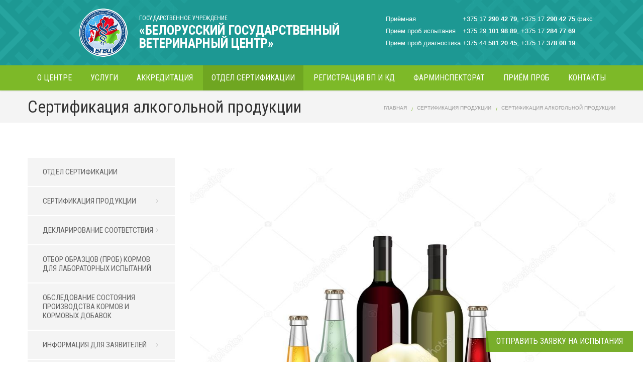

--- FILE ---
content_type: text/html; charset=UTF-8
request_url: https://bgvc.by/sertifikatsiya-produktsii/sertifikatsiya-alkogolnoj-produktsii/
body_size: 155672
content:
<!DOCTYPE html>
<!--[if lt IE 7]><html class="no-js ie6 oldie  blank-false " lang="ru-RU"> <![endif]-->
<!--[if IE 7]><html class="no-js ie7 oldie  blank-false " lang="ru-RU"> <![endif]-->
<!--[if IE 8]><html class="no-js ie8 oldie  blank-false " lang="ru-RU"> <![endif]-->
<!--[if IE 9]><html class="no-js ie9 oldie  blank-false " lang="ru-RU"> <![endif]-->
<!--[if gt IE 9]><!--><html class="no-js  blank-false " lang="ru-RU"> <!--<![endif]-->
<head>
	<!-- META TAGS -->
	<meta charset="UTF-8" />
	<meta name="viewport" content="width=device-width, initial-scale=1, maximum-scale=1">
<meta name="yandex-verification" content="1c72ae5b0fce2ccc" />
	<!-- LINK TAGS -->
	<link href="https://fonts.googleapis.com/css?family=Roboto+Condensed:400,700&amp;subset=cyrillic" rel="stylesheet">
	<link rel="pingback" href="https://bgvc.by/xmlrpc.php" />
	<link media="all" href="https://bgvc.by/wp-content/cache/autoptimize/css/autoptimize_9741c2054026083d75097afb72f5d400.css" rel="stylesheet"><title>Сертификация алкогольной продукции &#8212; БЕЛОРУССКИЙ ГОСУДАРСТВЕННЫЙ ВЕТЕРИНАРНЫЙ ЦЕНТР</title>
                        <script>
                            /* You can add more configuration options to webfontloader by previously defining the WebFontConfig with your options */
                            if ( typeof WebFontConfig === "undefined" ) {
                                WebFontConfig = new Object();
                            }
                            WebFontConfig['google'] = {families: ['Montserrat:400', 'Roboto+Condensed:400', 'Roboto']};

                            (function() {
                                var wf = document.createElement( 'script' );
                                wf.src = 'https://ajax.googleapis.com/ajax/libs/webfont/1.5.3/webfont.js';
                                wf.type = 'text/javascript';
                                wf.async = 'true';
                                var s = document.getElementsByTagName( 'script' )[0];
                                s.parentNode.insertBefore( wf, s );
                            })();
                        </script>
                        <meta name='robots' content='max-image-preview:large' />
<link rel='dns-prefetch' href='//maps.google.com' />
<link rel='dns-prefetch' href='//hcaptcha.com' />
<link rel="alternate" type="application/rss+xml" title="БЕЛОРУССКИЙ ГОСУДАРСТВЕННЫЙ ВЕТЕРИНАРНЫЙ ЦЕНТР &raquo; Лента" href="https://bgvc.by/feed/" />
<link rel="alternate" type="application/rss+xml" title="БЕЛОРУССКИЙ ГОСУДАРСТВЕННЫЙ ВЕТЕРИНАРНЫЙ ЦЕНТР &raquo; Лента комментариев" href="https://bgvc.by/comments/feed/" />
<script type="text/javascript">
/* <![CDATA[ */
window._wpemojiSettings = {"baseUrl":"https:\/\/s.w.org\/images\/core\/emoji\/14.0.0\/72x72\/","ext":".png","svgUrl":"https:\/\/s.w.org\/images\/core\/emoji\/14.0.0\/svg\/","svgExt":".svg","source":{"concatemoji":"https:\/\/bgvc.by\/wp-includes\/js\/wp-emoji-release.min.js?ver=6.4.1"}};
/*! This file is auto-generated */
!function(i,n){var o,s,e;function c(e){try{var t={supportTests:e,timestamp:(new Date).valueOf()};sessionStorage.setItem(o,JSON.stringify(t))}catch(e){}}function p(e,t,n){e.clearRect(0,0,e.canvas.width,e.canvas.height),e.fillText(t,0,0);var t=new Uint32Array(e.getImageData(0,0,e.canvas.width,e.canvas.height).data),r=(e.clearRect(0,0,e.canvas.width,e.canvas.height),e.fillText(n,0,0),new Uint32Array(e.getImageData(0,0,e.canvas.width,e.canvas.height).data));return t.every(function(e,t){return e===r[t]})}function u(e,t,n){switch(t){case"flag":return n(e,"\ud83c\udff3\ufe0f\u200d\u26a7\ufe0f","\ud83c\udff3\ufe0f\u200b\u26a7\ufe0f")?!1:!n(e,"\ud83c\uddfa\ud83c\uddf3","\ud83c\uddfa\u200b\ud83c\uddf3")&&!n(e,"\ud83c\udff4\udb40\udc67\udb40\udc62\udb40\udc65\udb40\udc6e\udb40\udc67\udb40\udc7f","\ud83c\udff4\u200b\udb40\udc67\u200b\udb40\udc62\u200b\udb40\udc65\u200b\udb40\udc6e\u200b\udb40\udc67\u200b\udb40\udc7f");case"emoji":return!n(e,"\ud83e\udef1\ud83c\udffb\u200d\ud83e\udef2\ud83c\udfff","\ud83e\udef1\ud83c\udffb\u200b\ud83e\udef2\ud83c\udfff")}return!1}function f(e,t,n){var r="undefined"!=typeof WorkerGlobalScope&&self instanceof WorkerGlobalScope?new OffscreenCanvas(300,150):i.createElement("canvas"),a=r.getContext("2d",{willReadFrequently:!0}),o=(a.textBaseline="top",a.font="600 32px Arial",{});return e.forEach(function(e){o[e]=t(a,e,n)}),o}function t(e){var t=i.createElement("script");t.src=e,t.defer=!0,i.head.appendChild(t)}"undefined"!=typeof Promise&&(o="wpEmojiSettingsSupports",s=["flag","emoji"],n.supports={everything:!0,everythingExceptFlag:!0},e=new Promise(function(e){i.addEventListener("DOMContentLoaded",e,{once:!0})}),new Promise(function(t){var n=function(){try{var e=JSON.parse(sessionStorage.getItem(o));if("object"==typeof e&&"number"==typeof e.timestamp&&(new Date).valueOf()<e.timestamp+604800&&"object"==typeof e.supportTests)return e.supportTests}catch(e){}return null}();if(!n){if("undefined"!=typeof Worker&&"undefined"!=typeof OffscreenCanvas&&"undefined"!=typeof URL&&URL.createObjectURL&&"undefined"!=typeof Blob)try{var e="postMessage("+f.toString()+"("+[JSON.stringify(s),u.toString(),p.toString()].join(",")+"));",r=new Blob([e],{type:"text/javascript"}),a=new Worker(URL.createObjectURL(r),{name:"wpTestEmojiSupports"});return void(a.onmessage=function(e){c(n=e.data),a.terminate(),t(n)})}catch(e){}c(n=f(s,u,p))}t(n)}).then(function(e){for(var t in e)n.supports[t]=e[t],n.supports.everything=n.supports.everything&&n.supports[t],"flag"!==t&&(n.supports.everythingExceptFlag=n.supports.everythingExceptFlag&&n.supports[t]);n.supports.everythingExceptFlag=n.supports.everythingExceptFlag&&!n.supports.flag,n.DOMReady=!1,n.readyCallback=function(){n.DOMReady=!0}}).then(function(){return e}).then(function(){var e;n.supports.everything||(n.readyCallback(),(e=n.source||{}).concatemoji?t(e.concatemoji):e.wpemoji&&e.twemoji&&(t(e.twemoji),t(e.wpemoji)))}))}((window,document),window._wpemojiSettings);
/* ]]> */
</script>

<style id='wp-emoji-styles-inline-css' type='text/css'>

	img.wp-smiley, img.emoji {
		display: inline !important;
		border: none !important;
		box-shadow: none !important;
		height: 1em !important;
		width: 1em !important;
		margin: 0 0.07em !important;
		vertical-align: -0.1em !important;
		background: none !important;
		padding: 0 !important;
	}
</style>

<style id='classic-theme-styles-inline-css' type='text/css'>
/*! This file is auto-generated */
.wp-block-button__link{color:#fff;background-color:#32373c;border-radius:9999px;box-shadow:none;text-decoration:none;padding:calc(.667em + 2px) calc(1.333em + 2px);font-size:1.125em}.wp-block-file__button{background:#32373c;color:#fff;text-decoration:none}
</style>
<style id='global-styles-inline-css' type='text/css'>
body{--wp--preset--color--black: #000000;--wp--preset--color--cyan-bluish-gray: #abb8c3;--wp--preset--color--white: #ffffff;--wp--preset--color--pale-pink: #f78da7;--wp--preset--color--vivid-red: #cf2e2e;--wp--preset--color--luminous-vivid-orange: #ff6900;--wp--preset--color--luminous-vivid-amber: #fcb900;--wp--preset--color--light-green-cyan: #7bdcb5;--wp--preset--color--vivid-green-cyan: #00d084;--wp--preset--color--pale-cyan-blue: #8ed1fc;--wp--preset--color--vivid-cyan-blue: #0693e3;--wp--preset--color--vivid-purple: #9b51e0;--wp--preset--gradient--vivid-cyan-blue-to-vivid-purple: linear-gradient(135deg,rgba(6,147,227,1) 0%,rgb(155,81,224) 100%);--wp--preset--gradient--light-green-cyan-to-vivid-green-cyan: linear-gradient(135deg,rgb(122,220,180) 0%,rgb(0,208,130) 100%);--wp--preset--gradient--luminous-vivid-amber-to-luminous-vivid-orange: linear-gradient(135deg,rgba(252,185,0,1) 0%,rgba(255,105,0,1) 100%);--wp--preset--gradient--luminous-vivid-orange-to-vivid-red: linear-gradient(135deg,rgba(255,105,0,1) 0%,rgb(207,46,46) 100%);--wp--preset--gradient--very-light-gray-to-cyan-bluish-gray: linear-gradient(135deg,rgb(238,238,238) 0%,rgb(169,184,195) 100%);--wp--preset--gradient--cool-to-warm-spectrum: linear-gradient(135deg,rgb(74,234,220) 0%,rgb(151,120,209) 20%,rgb(207,42,186) 40%,rgb(238,44,130) 60%,rgb(251,105,98) 80%,rgb(254,248,76) 100%);--wp--preset--gradient--blush-light-purple: linear-gradient(135deg,rgb(255,206,236) 0%,rgb(152,150,240) 100%);--wp--preset--gradient--blush-bordeaux: linear-gradient(135deg,rgb(254,205,165) 0%,rgb(254,45,45) 50%,rgb(107,0,62) 100%);--wp--preset--gradient--luminous-dusk: linear-gradient(135deg,rgb(255,203,112) 0%,rgb(199,81,192) 50%,rgb(65,88,208) 100%);--wp--preset--gradient--pale-ocean: linear-gradient(135deg,rgb(255,245,203) 0%,rgb(182,227,212) 50%,rgb(51,167,181) 100%);--wp--preset--gradient--electric-grass: linear-gradient(135deg,rgb(202,248,128) 0%,rgb(113,206,126) 100%);--wp--preset--gradient--midnight: linear-gradient(135deg,rgb(2,3,129) 0%,rgb(40,116,252) 100%);--wp--preset--font-size--small: 13px;--wp--preset--font-size--medium: 20px;--wp--preset--font-size--large: 36px;--wp--preset--font-size--x-large: 42px;--wp--preset--spacing--20: 0.44rem;--wp--preset--spacing--30: 0.67rem;--wp--preset--spacing--40: 1rem;--wp--preset--spacing--50: 1.5rem;--wp--preset--spacing--60: 2.25rem;--wp--preset--spacing--70: 3.38rem;--wp--preset--spacing--80: 5.06rem;--wp--preset--shadow--natural: 6px 6px 9px rgba(0, 0, 0, 0.2);--wp--preset--shadow--deep: 12px 12px 50px rgba(0, 0, 0, 0.4);--wp--preset--shadow--sharp: 6px 6px 0px rgba(0, 0, 0, 0.2);--wp--preset--shadow--outlined: 6px 6px 0px -3px rgba(255, 255, 255, 1), 6px 6px rgba(0, 0, 0, 1);--wp--preset--shadow--crisp: 6px 6px 0px rgba(0, 0, 0, 1);}:where(.is-layout-flex){gap: 0.5em;}:where(.is-layout-grid){gap: 0.5em;}body .is-layout-flow > .alignleft{float: left;margin-inline-start: 0;margin-inline-end: 2em;}body .is-layout-flow > .alignright{float: right;margin-inline-start: 2em;margin-inline-end: 0;}body .is-layout-flow > .aligncenter{margin-left: auto !important;margin-right: auto !important;}body .is-layout-constrained > .alignleft{float: left;margin-inline-start: 0;margin-inline-end: 2em;}body .is-layout-constrained > .alignright{float: right;margin-inline-start: 2em;margin-inline-end: 0;}body .is-layout-constrained > .aligncenter{margin-left: auto !important;margin-right: auto !important;}body .is-layout-constrained > :where(:not(.alignleft):not(.alignright):not(.alignfull)){max-width: var(--wp--style--global--content-size);margin-left: auto !important;margin-right: auto !important;}body .is-layout-constrained > .alignwide{max-width: var(--wp--style--global--wide-size);}body .is-layout-flex{display: flex;}body .is-layout-flex{flex-wrap: wrap;align-items: center;}body .is-layout-flex > *{margin: 0;}body .is-layout-grid{display: grid;}body .is-layout-grid > *{margin: 0;}:where(.wp-block-columns.is-layout-flex){gap: 2em;}:where(.wp-block-columns.is-layout-grid){gap: 2em;}:where(.wp-block-post-template.is-layout-flex){gap: 1.25em;}:where(.wp-block-post-template.is-layout-grid){gap: 1.25em;}.has-black-color{color: var(--wp--preset--color--black) !important;}.has-cyan-bluish-gray-color{color: var(--wp--preset--color--cyan-bluish-gray) !important;}.has-white-color{color: var(--wp--preset--color--white) !important;}.has-pale-pink-color{color: var(--wp--preset--color--pale-pink) !important;}.has-vivid-red-color{color: var(--wp--preset--color--vivid-red) !important;}.has-luminous-vivid-orange-color{color: var(--wp--preset--color--luminous-vivid-orange) !important;}.has-luminous-vivid-amber-color{color: var(--wp--preset--color--luminous-vivid-amber) !important;}.has-light-green-cyan-color{color: var(--wp--preset--color--light-green-cyan) !important;}.has-vivid-green-cyan-color{color: var(--wp--preset--color--vivid-green-cyan) !important;}.has-pale-cyan-blue-color{color: var(--wp--preset--color--pale-cyan-blue) !important;}.has-vivid-cyan-blue-color{color: var(--wp--preset--color--vivid-cyan-blue) !important;}.has-vivid-purple-color{color: var(--wp--preset--color--vivid-purple) !important;}.has-black-background-color{background-color: var(--wp--preset--color--black) !important;}.has-cyan-bluish-gray-background-color{background-color: var(--wp--preset--color--cyan-bluish-gray) !important;}.has-white-background-color{background-color: var(--wp--preset--color--white) !important;}.has-pale-pink-background-color{background-color: var(--wp--preset--color--pale-pink) !important;}.has-vivid-red-background-color{background-color: var(--wp--preset--color--vivid-red) !important;}.has-luminous-vivid-orange-background-color{background-color: var(--wp--preset--color--luminous-vivid-orange) !important;}.has-luminous-vivid-amber-background-color{background-color: var(--wp--preset--color--luminous-vivid-amber) !important;}.has-light-green-cyan-background-color{background-color: var(--wp--preset--color--light-green-cyan) !important;}.has-vivid-green-cyan-background-color{background-color: var(--wp--preset--color--vivid-green-cyan) !important;}.has-pale-cyan-blue-background-color{background-color: var(--wp--preset--color--pale-cyan-blue) !important;}.has-vivid-cyan-blue-background-color{background-color: var(--wp--preset--color--vivid-cyan-blue) !important;}.has-vivid-purple-background-color{background-color: var(--wp--preset--color--vivid-purple) !important;}.has-black-border-color{border-color: var(--wp--preset--color--black) !important;}.has-cyan-bluish-gray-border-color{border-color: var(--wp--preset--color--cyan-bluish-gray) !important;}.has-white-border-color{border-color: var(--wp--preset--color--white) !important;}.has-pale-pink-border-color{border-color: var(--wp--preset--color--pale-pink) !important;}.has-vivid-red-border-color{border-color: var(--wp--preset--color--vivid-red) !important;}.has-luminous-vivid-orange-border-color{border-color: var(--wp--preset--color--luminous-vivid-orange) !important;}.has-luminous-vivid-amber-border-color{border-color: var(--wp--preset--color--luminous-vivid-amber) !important;}.has-light-green-cyan-border-color{border-color: var(--wp--preset--color--light-green-cyan) !important;}.has-vivid-green-cyan-border-color{border-color: var(--wp--preset--color--vivid-green-cyan) !important;}.has-pale-cyan-blue-border-color{border-color: var(--wp--preset--color--pale-cyan-blue) !important;}.has-vivid-cyan-blue-border-color{border-color: var(--wp--preset--color--vivid-cyan-blue) !important;}.has-vivid-purple-border-color{border-color: var(--wp--preset--color--vivid-purple) !important;}.has-vivid-cyan-blue-to-vivid-purple-gradient-background{background: var(--wp--preset--gradient--vivid-cyan-blue-to-vivid-purple) !important;}.has-light-green-cyan-to-vivid-green-cyan-gradient-background{background: var(--wp--preset--gradient--light-green-cyan-to-vivid-green-cyan) !important;}.has-luminous-vivid-amber-to-luminous-vivid-orange-gradient-background{background: var(--wp--preset--gradient--luminous-vivid-amber-to-luminous-vivid-orange) !important;}.has-luminous-vivid-orange-to-vivid-red-gradient-background{background: var(--wp--preset--gradient--luminous-vivid-orange-to-vivid-red) !important;}.has-very-light-gray-to-cyan-bluish-gray-gradient-background{background: var(--wp--preset--gradient--very-light-gray-to-cyan-bluish-gray) !important;}.has-cool-to-warm-spectrum-gradient-background{background: var(--wp--preset--gradient--cool-to-warm-spectrum) !important;}.has-blush-light-purple-gradient-background{background: var(--wp--preset--gradient--blush-light-purple) !important;}.has-blush-bordeaux-gradient-background{background: var(--wp--preset--gradient--blush-bordeaux) !important;}.has-luminous-dusk-gradient-background{background: var(--wp--preset--gradient--luminous-dusk) !important;}.has-pale-ocean-gradient-background{background: var(--wp--preset--gradient--pale-ocean) !important;}.has-electric-grass-gradient-background{background: var(--wp--preset--gradient--electric-grass) !important;}.has-midnight-gradient-background{background: var(--wp--preset--gradient--midnight) !important;}.has-small-font-size{font-size: var(--wp--preset--font-size--small) !important;}.has-medium-font-size{font-size: var(--wp--preset--font-size--medium) !important;}.has-large-font-size{font-size: var(--wp--preset--font-size--large) !important;}.has-x-large-font-size{font-size: var(--wp--preset--font-size--x-large) !important;}
.wp-block-navigation a:where(:not(.wp-element-button)){color: inherit;}
:where(.wp-block-post-template.is-layout-flex){gap: 1.25em;}:where(.wp-block-post-template.is-layout-grid){gap: 1.25em;}
:where(.wp-block-columns.is-layout-flex){gap: 2em;}:where(.wp-block-columns.is-layout-grid){gap: 2em;}
.wp-block-pullquote{font-size: 1.5em;line-height: 1.6;}
</style>









<script type="text/javascript" src="https://bgvc.by/wp-includes/js/jquery/jquery.min.js?ver=3.7.1" id="jquery-core-js"></script>


<script type="text/javascript" src="//maps.google.com/maps/api/js?key=AIzaSyDslqBC-ZEVJMnuN28gf6lkBrfS_MWMJJg&amp;ver=6.4.1" id="gmap-js"></script>

<script></script><link rel="https://api.w.org/" href="https://bgvc.by/wp-json/" /><link rel="alternate" type="application/json" href="https://bgvc.by/wp-json/wp/v2/pages/10900" /><link rel="EditURI" type="application/rsd+xml" title="RSD" href="https://bgvc.by/xmlrpc.php?rsd" />
<meta name="generator" content="WordPress 6.4.1" />
<link rel="canonical" href="https://bgvc.by/sertifikatsiya-produktsii/sertifikatsiya-alkogolnoj-produktsii/" />
<link rel='shortlink' href='https://bgvc.by/?p=10900' />
<link rel="alternate" type="application/json+oembed" href="https://bgvc.by/wp-json/oembed/1.0/embed?url=https%3A%2F%2Fbgvc.by%2Fsertifikatsiya-produktsii%2Fsertifikatsiya-alkogolnoj-produktsii%2F" />
<link rel="alternate" type="text/xml+oembed" href="https://bgvc.by/wp-json/oembed/1.0/embed?url=https%3A%2F%2Fbgvc.by%2Fsertifikatsiya-produktsii%2Fsertifikatsiya-alkogolnoj-produktsii%2F&#038;format=xml" />
<style>
.h-captcha{position:relative;display:block;margin-bottom:2rem;padding:0;clear:both}.h-captcha[data-size="normal"]{width:303px;height:78px}.h-captcha[data-size="compact"]{width:164px;height:144px}.h-captcha[data-size="invisible"]{display:none}.h-captcha iframe{z-index:1}.h-captcha::before{content:"";display:block;position:absolute;top:0;left:0;background:url(https://bgvc.by/wp-content/plugins/hcaptcha-for-forms-and-more/assets/images/hcaptcha-div-logo.svg) no-repeat;border:1px solid #fff0;border-radius:4px;box-sizing:border-box}.h-captcha::after{content:"Если вы видите это сообщение, hCaptcha не загрузилась из-за ошибок на сайте.";font:13px/1.35 system-ui,-apple-system,Segoe UI,Roboto,Arial,sans-serif;display:block;position:absolute;top:0;left:0;box-sizing:border-box;color:red;opacity:0}.h-captcha:not(:has(iframe))::after{animation:hcap-msg-fade-in .3s ease forwards;animation-delay:2s}.h-captcha:has(iframe)::after{animation:none;opacity:0}@keyframes hcap-msg-fade-in{to{opacity:1}}.h-captcha[data-size="normal"]::before{width:300px;height:74px;background-position:94% 28%}.h-captcha[data-size="normal"]::after{padding:19px 75px 16px 10px}.h-captcha[data-size="compact"]::before{width:156px;height:136px;background-position:50% 79%}.h-captcha[data-size="compact"]::after{padding:10px 10px 16px 10px}.h-captcha[data-theme="light"]::before,body.is-light-theme .h-captcha[data-theme="auto"]::before,.h-captcha[data-theme="auto"]::before{background-color:#fafafa;border:1px solid #e0e0e0}.h-captcha[data-theme="dark"]::before,body.is-dark-theme .h-captcha[data-theme="auto"]::before,html.wp-dark-mode-active .h-captcha[data-theme="auto"]::before,html.drdt-dark-mode .h-captcha[data-theme="auto"]::before{background-image:url(https://bgvc.by/wp-content/plugins/hcaptcha-for-forms-and-more/assets/images/hcaptcha-div-logo-white.svg);background-repeat:no-repeat;background-color:#333;border:1px solid #f5f5f5}@media (prefers-color-scheme:dark){.h-captcha[data-theme="auto"]::before{background-image:url(https://bgvc.by/wp-content/plugins/hcaptcha-for-forms-and-more/assets/images/hcaptcha-div-logo-white.svg);background-repeat:no-repeat;background-color:#333;border:1px solid #f5f5f5}}.h-captcha[data-theme="custom"]::before{background-color:initial}.h-captcha[data-size="invisible"]::before,.h-captcha[data-size="invisible"]::after{display:none}.h-captcha iframe{position:relative}div[style*="z-index: 2147483647"] div[style*="border-width: 11px"][style*="position: absolute"][style*="pointer-events: none"]{border-style:none}
</style>
<meta name="generator" content="Elementor 3.12.1; features: e_dom_optimization, e_optimized_assets_loading, e_optimized_css_loading, a11y_improvements, additional_custom_breakpoints; settings: css_print_method-external, google_font-enabled, font_display-auto">
<style type="text/css">.recentcomments a{display:inline !important;padding:0 !important;margin:0 !important;}</style><meta name="generator" content="Powered by WPBakery Page Builder - drag and drop page builder for WordPress."/>
<meta name="generator" content="Powered by Slider Revolution 6.6.16 - responsive, Mobile-Friendly Slider Plugin for WordPress with comfortable drag and drop interface." />
<style>
span[data-name="hcap-cf7"] .h-captcha{margin-bottom:0}span[data-name="hcap-cf7"]~input[type="submit"],span[data-name="hcap-cf7"]~button[type="submit"]{margin-top:2rem}
</style>
<link rel="icon" href="https://bgvc.by/wp-content/uploads/2018/05/cropped-BGVC_logo200-1-32x32.png" sizes="32x32" />
<link rel="icon" href="https://bgvc.by/wp-content/uploads/2018/05/cropped-BGVC_logo200-1-192x192.png" sizes="192x192" />
<link rel="apple-touch-icon" href="https://bgvc.by/wp-content/uploads/2018/05/cropped-BGVC_logo200-1-180x180.png" />
<meta name="msapplication-TileImage" content="https://bgvc.by/wp-content/uploads/2018/05/cropped-BGVC_logo200-1-270x270.png" />

<noscript><style> .wpb_animate_when_almost_visible { opacity: 1; }</style></noscript>	
<style>

@media only screen and (max-width: 1023px){
    .custom-padding .col-inner,
    .nz-section.custom-padding{
        padding-left:3% !important;
        padding-right:3% !important; 
    }
}

@media only screen and (min-width: 768px){
.row-with-tabs .tabset .tab.active:after {
    background-color: #fafafa;
}
}

@media only screen and (min-width: 769px) and (max-width: 1099px){
    .custom-padding-2 .col-inner {
        padding-left:200px !important;
        padding-right:200px !important; 
    } 
}
@media only screen and (min-width: 1100px){
    .nz-bar {
        float: left;
        padding: 0 20px;
        line-height:38px;
        height:40px;
    }
    
    .nz-bar:first-child {
        padding-left: 0px;
    }
    
    .nz-bar .nz-icon {
        margin:0 10px 0 0;
        vertical-align:middle;
        position: relative;
        top: -1px;
    }
}

/*---------------------------------------------------*/

.header-top .vc_row {
    margin-left: -15px;
    margin-right: -15px;
}
.header-top .vc_col-sm-6{
    width:50%;
    float:left;
    position: relative;
    min-height: 1px;
    padding-left: 15px;
    padding-right: 15px;
    -webkit-box-sizing: border-box;
    -moz-box-sizing: border-box;
    box-sizing: border-box;   
}

/* HEADER LOGO CENTER */

a, a:focus{
    outline: none !important;
}

a:hover, .footer .widget a:hover{
    color:#7db928;
}
.header-menu a:hover{
    color:#ffffff;
}


.version2.fixed-true.active {
    transform: translateY(-185px);
}

.header_name_0 {
    font-size: 12px;
    margin-bottom: 5px;
}
.header_name_1 {
    font-weight: 600;
    font-size: 18px;
    line-height: 18px;
    font-size: 26px;
    line-height: 26px;
    letter-spacing: 0;
}
.version2 .header-top .slogan, .header-top .slogan {
    float: none;
}
.header-top .slogan {
    line-height: 12px;
}
.header-top, .header-top p {
    font-family: &#039;Roboto Condensed&#039;,sans-serif;
}

.rev_slider::after{
    content:&quot;&quot;;
    display:block;
    position:absolute;
    left:0px;
    right:0px;
    bottom:-1px;
    height:71px;
    z-index:1231;
    background:url(&#039;/wp-content/uploads/2018/06/slider_screen.png&#039;) no-repeat center bottom;
}

#block_services h4{
    font-family: &#039;Roboto&#039;,sans-serif;
    font-size: 16px;
    line-height: 22px;
    padding-left:60px;
    position: relative;
}

.serives_icon_01::before, .serives_icon_02::before, .serives_icon_03::before, .serives_icon_04::before, .serives_icon_05::before, .serives_icon_06::before, .serives_icon_07::before, .serives_icon_08::before, .serives_icon_09::before{
    content:&quot;&quot;;
    position:absolute;
    display:block;
    left:0px;
    top:-5px;
    width:50px;
    height:50px;
    overflow:hidden;
    background-image:url(&#039;/wp-content/uploads/2018/06/services_icons.png&#039;);
    background-size: 150px 150px;
    background-repeat:no-repeat;
}
.serives_icon_01::before{
    background-position: 0px 0px;
}
.serives_icon_02::before{
    background-position: 0px -50px;
}
.serives_icon_03::before{
    background-position: 0px -100px;
}
.serives_icon_04::before{
    background-position: -50px 0px;
}
.serives_icon_05::before{
    background-position: -50px -50px;
}
.serives_icon_06::before{
    background-position: -50px -100px;
}
.serives_icon_07::before{
    background-position: -100px 0px;
}
.serives_icon_08::before{
    background-position: -100px -50px;
}
.serives_icon_09::before{
    background-position: -100px -100px;
}

.count-value{
    padding-left:0px;
}

.footer ul li, .footer ol li {
    margin-bottom: 15px;
}

.footer a img {
    -webkit-filter: grayscale(100%);
    -moz-filter: grayscale(100%);
    -ms-filter: grayscale(100%);
    -o-filter: grayscale(100%);
    filter: grayscale(100%);
    filter: grayscale(1);
    filter: gray;
    
	transition:         all 0.2s ease;
	-webkit-transition: all 0.2s ease;
	-moz-transition:    all 0.2s ease;
	-o-transition:      all 0.2s ease;	    
}
.footer a:hover img {
    -webkit-filter: grayscale(0%);
    -moz-filter: grayscale(0%);
    -ms-filter: grayscale(0%);
    -o-filter: grayscale(0%);
    filter: grayscale(0%);
    filter: grayscale(0);
}

#footer_logo_a img{
    -webkit-filter: grayscale(100%);
    -moz-filter: grayscale(100%);
    -ms-filter: grayscale(100%);
    -o-filter: grayscale(100%);
    filter: grayscale(100%);
    filter: grayscale(1);

	transition:         all 0.2s ease;
	-webkit-transition: all 0.2s ease;
	-moz-transition:    all 0.2s ease;
	-o-transition:      all 0.2s ease;	    
}

#footer_logo_a:hover img{
    -webkit-filter: grayscale(0%);
    -moz-filter: grayscale(0%);
    -ms-filter: grayscale(0%);
    -o-filter: grayscale(0%);
    filter: grayscale(0%);
    filter: grayscale(0);
}

.header-top .slogan table{
    font-size:12px;
}
.header-top .slogan tr, .header-top .slogan td{
    padding:2px;
    text-transform: none;
    font-size:13px;
}

@media (max-width: 1260px){
    .version2 .header-top {
        /*padding-top:40px;*/
    }
    .header_name_1 {
        font-size: 22px;
        line-height: 22px;
    }
}
@media only screen and (max-width: 768px){
    .footer, .footer-copyright .vc_col-sm-6{
        text-align: center !important;
    }  
    .widget_title::before {
        left: 0%;
        /*margin-left: -18px;*/
    }
    .footer .widget_title::before {
        left: 50%;
        margin-left: -18px;
    }
}
@media only screen and (min-width: 1100px){
    .version2 .header-top {
        display: block;
        float: none;
        width: 100%;
        text-align: center;
        color: #fff;
        text-transform: uppercase;
        height: auto;
        margin-top: 0;
        padding: 20px;
    }
    .desk .logo, .desk .logo-title {
        float: none;
        padding:10px;
        overflow: visible;
    }
    .version2 .header-body&gt;.container {
        height: 185px;
    }
    .header-body{
        background-image:url(/wp-content/uploads/2018/06/header_bg.png);
        background-repeat:no-repeat;
        background-position:center center;
        max-height: 185px;
    }
    .version2 .desk-menu&gt;ul{
        text-align:center;
    }
    .desk-menu .sub-menu .sub-menu {
        /*left: 250px !important;*/ 
        left: 100% !important; /* rt9 fix */
        
    }
}

.header .logo.logo-mob  a{
    text-align: left;
}

/* HEADER LOGO LEFT AND LINE */

.header .logo a {
    display: block;
    height: 100%;
    width: 100%;
    text-decoration: none;
    text-align: right;
    line-height: inherit;
}
.header .logo.logo-mob  a{
    text-align: left;
}

.version2.fixed-true.active {
    transform: translateY(-135px);
}

.header-menu ul&gt;li:hover{
    background-color: #609613;
}
.header-menu ul&gt;li ul&gt;li:hover{
    background-color: #59841e;
}

.version2 .header-top {
	padding: 30px 0px 0px 0px;
}

@media only screen and (min-width: 1100px){
	.desk .logo, .desk .logo-title {
		float: left;
		padding: 10px;
		overflow: visible;
		width: 46.5%;
		width: 18%;
		text-align: right;
	}
	
	.version2 .header-top {
		display: block;
		float: right;
		width: 52.0%;
		width: 81.0%;
		text-align: left;
		color: #fff;
		text-transform: uppercase;
		height: auto;
		margin-top: 0;
	}
	.version2 .header-body&gt;.container {
        height: 130px;
    }
    .header-body{
        max-height: 130px;
    }
    .version2 {
        height: 180px;
    }
    .stuck-false.version1.fixed-true.top-true + .page-content-wrap, .stuck-false.version2.fixed-true + .page-content-wrap {
        padding-top: 180px;
    }
}@media only screen and (max-width: 1023px){
    .custom-padding .col-inner,
    .nz-section.custom-padding{
        padding-left:3% !important;
        padding-right:3% !important; 
    }
}

@media only screen and (min-width: 768px){
.row-with-tabs .tabset .tab.active:after {
    background-color: #fafafa;
}
}

@media only screen and (min-width: 769px) and (max-width: 1099px){
    .custom-padding-2 .col-inner {
        padding-left:200px !important;
        padding-right:200px !important; 
    } 
}
@media only screen and (min-width: 1100px){
    .nz-bar {
        float: left;
        padding: 0 20px;
        line-height:38px;
        height:40px;
    }
    
    .nz-bar:first-child {
        padding-left: 0px;
    }
    
    .nz-bar .nz-icon {
        margin:0 10px 0 0;
        vertical-align:middle;
        position: relative;
        top: -1px;
    }
}

/*---------------------------------------------------*/

.header-top .vc_row {
    margin-left: -15px;
    margin-right: -15px;
}
.header-top .vc_col-sm-6{
    width:50%;
    float:left;
    position: relative;
    min-height: 1px;
    padding-left: 15px;
    padding-right: 15px;
    -webkit-box-sizing: border-box;
    -moz-box-sizing: border-box;
    box-sizing: border-box;   
}

/* HEADER LOGO CENTER */

a, a:focus{
    outline: none !important;
}

a:hover, .footer .widget a:hover{
    color:#7db928;
}
.header-menu a:hover{
    color:#ffffff;
}


.version2.fixed-true.active {
    transform: translateY(-185px);
}

.header_name_0 {
    font-size: 12px;
    margin-bottom: 5px;
}
.header_name_1 {
    font-weight: 600;
    font-size: 18px;
    line-height: 18px;
    font-size: 26px;
    line-height: 26px;
    letter-spacing: 0;
}
.version2 .header-top .slogan, .header-top .slogan {
    float: none;
}
.header-top .slogan {
    line-height: 12px;
}
.header-top, .header-top p {
    font-family: 'Roboto Condensed',sans-serif;
}

.rev_slider::after{
    content:"";
    display:block;
    position:absolute;
    left:0px;
    right:0px;
    bottom:-1px;
    height:71px;
    z-index:1231;
    background:url('/wp-content/uploads/2018/06/slider_screen.png') no-repeat center bottom;
}

#block_services h4{
    font-family: 'Roboto',sans-serif;
    font-size: 16px;
    line-height: 22px;
    padding-left:60px;
    position: relative;
}

.serives_icon_01::before, .serives_icon_02::before, .serives_icon_03::before, .serives_icon_04::before, .serives_icon_05::before, .serives_icon_06::before, .serives_icon_07::before, .serives_icon_08::before, .serives_icon_09::before{
    content:"";
    position:absolute;
    display:block;
    left:0px;
    top:-5px;
    width:50px;
    height:50px;
    overflow:hidden;
    background-image:url('/wp-content/uploads/2018/06/services_icons.png');
    background-size: 150px 150px;
    background-repeat:no-repeat;
}
.serives_icon_01::before{
    background-position: 0px 0px;
}
.serives_icon_02::before{
    background-position: 0px -50px;
}
.serives_icon_03::before{
    background-position: 0px -100px;
}
.serives_icon_04::before{
    background-position: -50px 0px;
}
.serives_icon_05::before{
    background-position: -50px -50px;
}
.serives_icon_06::before{
    background-position: -50px -100px;
}
.serives_icon_07::before{
    background-position: -100px 0px;
}
.serives_icon_08::before{
    background-position: -100px -50px;
}
.serives_icon_09::before{
    background-position: -100px -100px;
}

.count-value{
    padding-left:0px;
}

.footer ul li, .footer ol li {
    margin-bottom: 15px;
}

.footer a img {
    -webkit-filter: grayscale(100%);
    -moz-filter: grayscale(100%);
    -ms-filter: grayscale(100%);
    -o-filter: grayscale(100%);
    filter: grayscale(100%);
    filter: grayscale(1);
    filter: gray;
    
	transition:         all 0.2s ease;
	-webkit-transition: all 0.2s ease;
	-moz-transition:    all 0.2s ease;
	-o-transition:      all 0.2s ease;	    
}
.footer a:hover img {
    -webkit-filter: grayscale(0%);
    -moz-filter: grayscale(0%);
    -ms-filter: grayscale(0%);
    -o-filter: grayscale(0%);
    filter: grayscale(0%);
    filter: grayscale(0);
}

#footer_logo_a img{
    -webkit-filter: grayscale(100%);
    -moz-filter: grayscale(100%);
    -ms-filter: grayscale(100%);
    -o-filter: grayscale(100%);
    filter: grayscale(100%);
    filter: grayscale(1);

	transition:         all 0.2s ease;
	-webkit-transition: all 0.2s ease;
	-moz-transition:    all 0.2s ease;
	-o-transition:      all 0.2s ease;	    
}

#footer_logo_a:hover img{
    -webkit-filter: grayscale(0%);
    -moz-filter: grayscale(0%);
    -ms-filter: grayscale(0%);
    -o-filter: grayscale(0%);
    filter: grayscale(0%);
    filter: grayscale(0);
}

.header-top .slogan table{
    font-size:12px;
}
.header-top .slogan tr, .header-top .slogan td{
    padding:2px;
    text-transform: none;
    font-size:13px;
}

@media (max-width: 1260px){
    .version2 .header-top {
        /*padding-top:40px;*/
    }
    .header_name_1 {
        font-size: 22px;
        line-height: 22px;
    }
}
@media only screen and (max-width: 768px){
    .footer, .footer-copyright .vc_col-sm-6{
        text-align: center !important;
    }  
    .widget_title::before {
        left: 0%;
        /*margin-left: -18px;*/
    }
    .footer .widget_title::before {
        left: 50%;
        margin-left: -18px;
    }
}
@media only screen and (min-width: 1100px){
    .version2 .header-top {
        display: block;
        float: none;
        width: 100%;
        text-align: center;
        color: #fff;
        text-transform: uppercase;
        height: auto;
        margin-top: 0;
        padding: 20px;
    }
    .desk .logo, .desk .logo-title {
        float: none;
        padding:10px;
        overflow: visible;
    }
    .version2 .header-body>.container {
        height: 185px;
    }
    .header-body{
        background-image:url(/wp-content/uploads/2018/06/header_bg.png);
        background-repeat:no-repeat;
        background-position:center center;
        max-height: 185px;
    }
    .version2 .desk-menu>ul{
        text-align:center;
    }
    .desk-menu .sub-menu .sub-menu {
        /*left: 250px !important;*/ 
        left: 100% !important; /* rt9 fix */
        
    }
}

.header .logo.logo-mob  a{
    text-align: left;
}

/* HEADER LOGO LEFT AND LINE */

.header .logo a {
    display: block;
    height: 100%;
    width: 100%;
    text-decoration: none;
    text-align: right;
    line-height: inherit;
}
.header .logo.logo-mob  a{
    text-align: left;
}

.version2.fixed-true.active {
    transform: translateY(-135px);
}

.header-menu ul>li:hover{
    background-color: #609613;
}
.header-menu ul>li ul>li:hover{
    background-color: #59841e;
}

.version2 .header-top {
	padding: 30px 0px 0px 0px;
}

@media only screen and (min-width: 1100px){
	.desk .logo, .desk .logo-title {
		float: left;
		padding: 10px;
		overflow: visible;
		width: 46.5%;
		width: 18%;
		text-align: right;
	}
	
	.version2 .header-top {
		display: block;
		float: right;
		width: 52.0%;
		width: 81.0%;
		text-align: left;
		color: #fff;
		text-transform: uppercase;
		height: auto;
		margin-top: 0;
	}
	.version2 .header-body>.container {
        height: 130px;
    }
    .header-body{
        max-height: 130px;
    }
    .version2 {
        height: 180px;
    }
    .stuck-false.version1.fixed-true.top-true + .page-content-wrap, .stuck-false.version2.fixed-true + .page-content-wrap {
        padding-top: 180px;
    }
}

div.emodal{
  top: 20px !important;
}
/*  TYPOGRAPHY
/*-------------------------*/
	
	body,input,pre,code,kbd,samp,dt{
		font-size: 14px;
		line-height: 22px;
		font-family:Roboto, sans-serif;
	}

	.widget_tag_cloud .tagcloud a,
	.widget_product_tag_cloud .tagcloud a,
	.rich-header .subtitile,
	.desk .header-top-menu ul li > a .txt,
	.nz-breadcrumbs > * {
		/*font-family:Roboto, sans-serif !important;*/
	}

	h1,h2,h3,h4,h5,h6 {
		font-family:Roboto Condensed, sans-serif;
		text-transform: none;
	}

	h1 {font-size: 28px; line-height: 30px;}
	h2 {font-size: 30px; line-height: 30px;}
	h3 {font-size: 24px; line-height: 26px;}
	h4 {font-size: 18px; line-height: 28px;}
	h5 {font-size: 16px; line-height: 26px;}
	h6 {font-size: 14px; line-height: 24px;}

	.ls a,
	.mob-menu li a,
	#nz-content .search input[type="text"],
	.mob-header-content .header-top-menu li a
	{font-family:Roboto Condensed, sans-serif;}

	textarea,select,button,.button,
	.widget_product_categories ul li a,
	.widget_nz_recent_entries .post-date,
	input[type="month"],input[type="number"],
	input[type="submit"],input[type="button"],
	input[type="date"],input[type="datetime"],
	input[type="password"],input[type="search"],
	input[type="datetime-local"],input[type="email"],
	input[type="tel"],input[type="text"],input[type="time"],
	input[type="url"],input[type="week"],input[type="reset"]{
		font-family:Roboto Condensed, sans-serif !important;
		font-size: 14px;
	}

	.button .txt {
		font-family:Roboto Condensed, sans-serif;
	}

	.widget_pages ul li a,
	.widget_archive ul li a,
	.widget_nav_menu ul li a,
	.widget_meta ul li a,
	.widget_categories ul li a,
	.nz-timer,
	.count-value,
	.event-value,
	.event-title,
	.nz-testimonials .name,
	.nz-persons .person .name,
	.nz-pricing-table > .column .title,
	.nz-pricing-table .price,
	.nz-tagline-2 .container > .tagline-title,
	.tabset .tab,
	.vc_tta-tabs-list .vc_tta-tab a,
	.toggle-title .toggle-title-header,
	.ninzio-navigation,
	.woocommerce-pagination,
	.ninzio-filter .filter,
	.single-details .nz-i-list a,
	.nz-table th,
	.comment-meta .comment-author cite,
	.wp-caption .wp-caption-text,
	.nz-tagline .tagline-title,
	.woocommerce .product .onsale,
	.woocommerce .product .added_to_cart,
	.woocommerce-tabs .tabs > li,
	.woocommerce .single-product-summary .amount,
	.reset_variations,
	.footer-menu > ul > li > a,
	.share-label,
	.comment-meta .replay a,
	.project-details ul li,
	.woocommerce-tabs .commentlist .comment-text .meta,
	a.edit,
	a.view,
	#nz-content .widget_icl_lang_sel_widget,
	.nz-progress .progress-percent,
	.nz-progress .progress-title,
	.nz-content-box-2 .box-title span,
	.footer-info,
	.product .price,
	.related-products-title h3,
	.post .post-more,
	.ninzio-nav-single > *,
	.events .post-more,
	.error404-big,
	.box-more,
	.count-title,
	.nz-pricing-table .hlabel,
	.post-date-custom > span:first-child {
		font-family:Roboto Condensed, sans-serif;
	}

/*  BACKGROUND
/*-------------------------*/

	html,
	#gen-wrap {
		background-color:#ffffff;
			}

/*  COLOR
/*-------------------------*/
	
	::-moz-selection {
		background-color:#7db928;
		color: #ffffff;
	}

	::selection {
		background-color:#7db928;
		color: #ffffff;
	}

	.sidebar a:not(.button):not(.ui-slider-handle) {
		color:#7db928;
	}

	.mob-menu li a:hover,
	.mob-menu .current-menu-item > a,
	.mob-menu .current-menu-parent > a,
	.mob-menu .current-menu-ancestor > a,
	.mob-menu ul li > a:hover > .di,
	.mob-menu .current-menu-item > a > .di,
	.mob-menu .current-menu-parent > a > .di,
	.mob-menu .current-menu-ancestor > a > .di,
	.mob-header-content .header-top-menu li a:hover,
	.mob-header-content .header-top-menu .current-menu-item > a,
	.mob-header-content .header-top-menu .current-menu-parent > a,
	.mob-header-content .header-top-menu .current-menu-ancestor > a,
	.mob-header-content .header-top-menu ul li > a:hover > .di,
	.mob-header-content .header-top-menu .current-menu-item > a > .di,
	.mob-header-content .header-top-menu .current-menu-parent > a > .di,
	.mob-header-content .header-top-menu .current-menu-ancestor > a > .di,
	.widget_product_search form:hover:after,
	.widget_categories ul li a:hover,
	.widget_meta ul li a:hover,
	.widget_pages ul li a:hover,
	.widget_archive ul li a:hover,
	.widget_product_categories ul li a:hover,
	.widget_nav_menu ul li a:hover,
	.widget_nav_menu ul li:hover > a > span.toggle,
	.widget_product_categories ul li:hover > a > span.toggle,
	.widget_calendar td a,
	.widget_rss a:hover,
	.widget_nz_recent_entries a:hover,
	.widget_recent_comments a:hover,
	.widget_recent_entries a:hover,
	.widget_twitter ul li a,
	.search-r .post-title a,
	.project-category a:hover,
	.project-details a:hover,
	.nz-related-portfolio .project-details a:hover,
	.single-details .nz-i-list a:hover,
	.blog-post .post .post-title:hover > a,
	.nz-recent-posts .post .post-title:hover > a,
	.blog-post .post .post-meta a:hover,
	.nz-recent-posts .post .post-meta a:hover,
	.blog-post .post .post-meta a:hover i,
	.nz-recent-posts .post .post-meta a:hover i,
	.woocommerce .product .price,
	.widget_shopping_cart .cart_list > li > a:hover, 
	.widget_products .product_list_widget > li > a:hover, 
	.widget_recently_viewed_products .product_list_widget > li > a:hover, 
	.widget_recent_reviews .product_list_widget > li > a:hover, 
	.widget_top_rated_products .product_list_widget > li > a:hover,
	.single-post-content a:not(.button),
	.footer-info .get-location .icon-location3,
	.nz-breadcrumbs a:hover,
	.ninzio-filter .filter:hover,
	.post .post-more,
	.post .post-category a:hover,
	.events .events-category a:hover,
	.events .events-title a:hover,
	.error404-big,
	.nz-content-box-2 a:hover .box-title h3,
	.single .projects-head .projects-navigation > a:hover,
	.widget_twitter ul li:before,
	.nz-breadcrumbs > *:before,
	.post-comments a:hover,
	.post-likes .jm-post-like:hover,
	.ninzio-filter .filter.active,
	.ninzio-filter .filter:after,
	.woocommerce-tabs .commentlist .comment-text .meta,
	.woocommerce-tabs .tabs > li.active a,
	.tabset .tab.active,
	.vc_tta-tabs-list .vc_tta-tab.vc_active a,
	.vc_tta-panel.vc_active .vc_tta-panel-title a {
		color: #7db928 !important;
	}

	#nz-content a:not(.button),
	#nz-content a:not(.button):visited,
	.post-comments-area a,
	.woo-cart .widget_shopping_cart .cart_list > li > a:hover,
	.woocommerce .single-product-summary .product_meta a,
	.widget_shopping_cart .cart_list > li > a:hover,
	.widget_products .product_list_widget > li > a:hover,
	.widget_recently_viewed_products .product_list_widget > li > a:hover,
	.widget_recent_reviews .product_list_widget > li > a:hover,
	.widget_top_rated_products .product_list_widget > li > a:hover,
	.reset_variations:hover,
	.count-icon,
	.event-icon,
	.nz-testimonials .name,
	.post-comments-area .comments-title,
	.comment-meta .replay a,
	.comment-meta .comment-author cite {
		color: #7db928;
	}

	#nz-content a:not(.button):hover,
	#nz-content a:not(.button):visited:hover,
	.post-comments-area a:hover,
	.woocommerce .single-product-summary .product_meta a:hover {
		color: rgb(75,135,-10);
	}

	.widget_nav_menu li:after,
	.widget_product_categories li:after,
	.flex-control-paging li a.flex-active,
	.flex-direction-nav a:hover,
	.ninzio-slider-bullets span:hover,
	.ninzio-slider-bullets span.current-bullet,
	.ninzio-navigation li a:hover,
	.ninzio-navigation li span.current,
	.woocommerce-pagination li a:hover,
	.woocommerce-pagination li span.current,
	.owl-controls .owl-buttons div:hover,
	.widget_price_filter .ui-slider .ui-slider-range,
	.woocommerce .product:hover .category-details,
	.nz-persons .person .title:after,
	.post .post-date:after,
	.project-details ul li:before,
	#mc-embedded-subscribe + span,
	.tab-img-tabset .tab-img:after,
	.toggle-title.active .arrow:after,
	.toggle-title.active .arrow:before,
	.nz-pricing-table > .column .pricing:before,
	.widget_title:before,
	#nz-content .nz-single-image:before,
	.post .post-category:after,
	.post .post-category:before,
	.widget_twitter .follow,
	.nz-content-box-2 .box-title h3:after,
	.nz-content-box-2 .box-title h3:before,
	.nz-persons .person .title:after,
	.nz-persons .person .title:before,
	.mob-menu-toggle2:hover,
	#top,
	.footer .social-links a:hover,
	.widget_categories ul li a:before,
	.widget_pages ul li a:before,
	.widget_archive ul li a:before,
	.widget_meta ul li a:before,
	.widget_calendar td#today,
	.single .project-details ul li:after,
	.woocommerce .product .onsale,
	#nz-content .nz-persons .social-links a:hover,
	.cart-toggle span,
	.post-date-custom,
	.standard .loop .post .post-more:hover,
	.standard .loop .blog-post .format-quote .post-body .format-wrapper,
	.standard .loop .blog-post .format-status .post-body .format-wrapper,
	.standard .loop .blog-post .format-link .post-body .format-wrapper,
	.standard .loop .blog-post .format-aside .post-body .format-wrapper,
	.loop .small-standard .projects .nz-overlay-before,
	.loop .medium-standard .projects .nz-overlay-before,
	.loop .large-standard .projects .nz-overlay-before,
	.nz-recent-projects.small-standard .projects .nz-overlay-before,
	.nz-recent-projects.medium-standard .projects .nz-overlay-before,
	.nz-recent-projects.large-standard .projects .nz-overlay-before {
		background-color: #7db928 !important;
	}

	.ninzio-navigation li a:hover,
	.ninzio-navigation li span.current,
	.woocommerce-pagination li a:hover,
	.woocommerce-pagination li span.current,
	.owl-controls .owl-buttons div:hover {
	    border-bottom-color: rgb(105,165,20);
	    box-shadow: 0 2px rgb(120,180,35);
	}

	.nz-pricing-table > .column .title:after {
		border-bottom: 3em solid #7db928;
	}

	.nz-pricing-table > .column .pricing {
		border-bottom: 3px solid #7db928;
	}

	.owl-controls .owl-page.active {
		box-shadow: inset 0 0 0 2px #7db928;
	}

	.shop-loader:before,
	.nz-loader {
		border-top: 1px solid rgba(125,185,40,0.1);
		border-right: 1px solid rgba(125,185,40,0.1);
		border-bottom: 1px solid rgba(125,185,40,0.1);
		border-left: 1px solid rgba(125,185,40,0.5);
	}

	.widget_price_filter .ui-slider .ui-slider-handle {
		border-color: #7db928;
	}

	.single-details .nz-i-list span.icon {
		box-shadow: inset 0 0 0 20px #7db928;
	}

	button,
	input[type="reset"],
	input[type="submit"],
	input[type="button"],
	.single-details .project-link,
	.woocommerce .single-product-summary .button,
	.widget_price_filter .price_slider_amount .button,
	.wc-proceed-to-checkout a,
	.woocommerce-message .button.wc-forward,
	.single_add_to_cart_button,
	.widget_shopping_cart p.buttons > a,
	a.edit,
	a.view,
	.nz-overlay-before, 
	#nz-content .nz-single-image:before {
		background-color: #7db928;
	}

	.widget_recent_projects .ninzio-overlay,
	.loop .projects .ninzio-overlay,
	.nz-recent-projects .projects .ninzio-overlay,
	.nz-related-projects .projects .ninzio-overlay {
		background-color: rgba(125,185,40,0.9);
	}

	.woocommerce .product .single-product-summary .button,
	.woocommerce .product .single-product-summary .added_to_cart,
	.woocommerce .product .single-product-summary .product_type_external {
		background-color: #7db928 !important;
	}

	.woocommerce .product .single-product-summary .button:hover ,
	.woocommerce .product .single-product-summary .added_to_cart:hover ,
	.woocommerce .product .single-product-summary .product_type_external:hover {
		background-color: rgb(105,165,20) !important;
	}

	button:hover,
	input[type="reset"]:hover,
	input[type="submit"]:hover,
	input[type="button"]:hover,
	.single-details .project-link:hover,
	.woocommerce .single-product-summary .button:hover,
	.widget_price_filter .price_slider_amount .button:hover,
	.wc-proceed-to-checkout a:hover,
	.woocommerce-message .button.wc-forward:hover,
	.single_add_to_cart_button:hover,
	.widget_shopping_cart p.buttons > a:hover,
	a.edit:hover,
	a.view:hover{
		background-color: rgb(105,165,20);
	}

	.default.button-normal{background-color: #7db928}
	.default.button-ghost {box-shadow:inset 0 0 0 2px #7db928;color:#7db928;}
	.default.button-3d {background-color:#7db928;box-shadow: 0 4px rgb(75,135,-10);}

	.default.animate-false.button-3d:hover {box-shadow: 0 2px rgb(75,135,-10);}
	.default.animate-false.button-normal.hover-fill:hover{background-color: rgb(105,165,20);}
	
	.default.button-ghost.hover-fill:hover,
	.default.button-ghost.hover-drop:after,
	.default.button-ghost.hover-side:after,
	.default.button-ghost.hover-scene:after,
	.default.button-ghost.hover-screen:after
	{background-color: #7db928;}

	#mc-embedded-subscribe:hover + span {
		background-color: rgb(75,135,-10) !important;
	}

/*  HEADER
/*-------------------------*/

	.version1 .header-top {
		background-color: rgba(243,243,243,1);
	}

	
	.version1 .header-top .header-top-menu ul li a,
	.version1 .header-top .header-top-menu > ul > li:not(:last-child):after {
	    color: #999999;
	}

	.version1 .header-top .header-top-menu > ul > li > a > .txt:after, 
	.version1 .header-top .header-top-menu > ul > li.menu-item-language > a:after {
	    background-color: #999999;;
	}

	.version1 .header-top .top-button {
	    color: #ffffff;
	    background-color: #90c948;
	}

	.version1 .header-top .header-top-social-links a {
	    color: #ffffff !important;
	}

	.version1 .header-top .header-top-menu ul li ul.submenu-languages,
	.version1 .desk-menu > ul > li ul.submenu-languages
	{width: 149px;}

	.version1 .header-body {
	    background-color: rgba(65,65,65,1);
	    	}

	.version1 .desk-menu > ul > li {
		margin-left: 5px !important;
	}

	.version1:not(.active) .logo-title {
		color: #ffffff;
	}

	.version1 .desk-menu > ul > li > a {
	    color: #ffffff;
		text-transform: uppercase;
		font-weight: 400;
		font-size: 14px;
		font-family: Montserrat, sans-serif;
	}

	.version1 .desk-menu > ul > li:hover > a,
	.version1 .desk-menu > ul > li.one-page-active > a,
	.version1:not(.one-page-top) .desk-menu > ul > li.current-menu-item > a,
	.version1:not(.one-page-top) .desk-menu > ul > li.current-menu-parent > a,
	.version1:not(.one-page-top) .desk-menu > ul > li.current-menu-ancestor > a {
	    color: #ffffff;
	}

	.version1 .desk-menu .sub-menu,
	.version1 .header-top .header-top-menu ul li ul,
	.version1 .search,
	.version1 .woo-cart {
		background-color: #292929;
	}

	.version1 .desk-menu .sub-menu .sub-menu {
		background-color: rgb(21,21,21);
	}

	.version1 .desk-menu .sub-menu li > a {
	    color: #999999;
		text-transform: none;
		font-weight: 400;
		font-size: 13px;
		line-height: 22px;
		font-family: Montserrat, sans-serif;
	}

	.version1 .header-top .header-top-menu ul li ul li a {
	    color: #999999;
	}

	.version1 .desk-menu .sub-menu li:hover > a,
	.version1 .header-top .header-top-menu ul li ul li:hover > a {
	    color: #e2e2e2;
	}
	
	.version1 .desk-menu [data-mm="true"] > .sub-menu > li > a {
		text-transform: uppercase;
		font-weight: 400;
		font-size: 14px;
		color: #ffffff !important;
	}

	.version1 .search-true.cart-false .search-toggle:after,
	.version1 .cart-true .desk-cart-wrap:after {
		background-color: rgba(255,255,255,0.2);
	}

	.version1 .search-toggle,
	.version1 .desk-cart-wrap {
	    box-shadow: inset 0 0 0 2px rgba(255,255,255,0.4);
	}

	.version1 .search input[type="text"],
	.version1 .woo-cart {
	    color: #999999;
	}

	.version1 .desk-cart-toggle span {
	    color: #ffffff;
		background-color: #8cc443;
	}

	.version1 .woo-cart .widget_shopping_cart .cart_list li {
		border-bottom: 1px solid rgba(153,153,153,0.2);
	}

	.version1 .woo-cart .widget_shopping_cart .cart_list li .remove {
		background-color: rgb(21,21,21);
	}

	.version1 .woo-cart .widget_shopping_cart .cart_list li .remove:hover {
		background-color: rgb(11,11,11) !important;
	}

	.version1 .woo-cart .widget_shopping_cart .cart_list li img {
	    background-color: rgba(153,153,153,0.1);
	}

	.version1 .woo-cart .widget_shopping_cart .cart_list li:hover img {
	    background-color: rgba(153,153,153,0.2);
	}

	.version1 .woo-cart .widget_shopping_cart p.buttons > a {
		color: #ffffff;
		background-color: #8cc443;	
	}

	.version1 .woo-cart .widget_shopping_cart p.buttons > a:hover {
		background-color: rgb(120,176,47);	
	}

	/*EFFECTS*/
	.version1.effect-underline .desk-menu > ul > li > a:after,
	.version1.effect-overline .desk-menu > ul > li > a:after,
	.version1.effect-fill .desk-menu > ul > li:hover > a,
	.version1.effect-fill .desk-menu > ul > li.one-page-active > a,
	.version1.effect-fill:not(.one-page-top) .desk-menu > ul > li.current-menu-item > a,
	.version1.effect-fill:not(.one-page-top) .desk-menu > ul > li.current-menu-parent > a,
	.version1.effect-fill:not(.one-page-top) .desk-menu > ul > li.current-menu-ancestor > a {
		background-color: rgba(144,201,72,1)	}

	.version1.effect-outline .desk-menu > ul > li:hover > a,
	.version1.effect-outline .desk-menu > ul > li.one-page-active > a,
	.version1.effect-outline:not(.one-page-top) .desk-menu > ul > li.current-menu-item > a,
	.version1.effect-outline:not(.one-page-top) .desk-menu > ul > li.current-menu-parent > a,
	.version1.effect-outline:not(.one-page-top) .desk-menu > ul > li.current-menu-ancestor > a {
		box-shadow: inset 0 0 0 2px rgba(144,201,72,1);
	}

	/*FIXED*/

	.version1.fixed-true.active .logo-title {
		color: #ffffff;
	}
	.version1.fixed-true.active .header-body {
	    background-color: rgba(65,65,65,1);
	}
	.version1.fixed-true.active .desk-menu > ul > li > a {
	    color: #ffffff;
	}

	.version1.fixed-true.active .desk-menu > ul > li:hover > a,
	.version1.fixed-true.active .desk-menu > ul > li.one-page-active > a,
	.version1.fixed-true.active:not(.one-page-top) .desk-menu > ul > li.current-menu-item > a,
	.version1.fixed-true.active:not(.one-page-top) .desk-menu > ul > li.current-menu-parent > a,
	.version1.fixed-true.active:not(.one-page-top) .desk-menu > ul > li.current-menu-ancestor > a {
	    color: #ffffff;
	}

	.version1.fixed-true.active .search-true.cart-false .search-toggle:after,
	.version1.fixed-true.active .cart-true .desk-cart-wrap:after {
		background-color: rgba(255,255,255,0.2);
	}

			.version1.fixed-true.active .search-toggle,
		.version1.fixed-true.active .desk-cart-wrap {
		    box-shadow: inset 0 0 0 2px rgba(255,255,255,0.2);
		}
	
	

	.version1.fixed-true.active .desk-cart-toggle span {
	    color: #ffffff;
		background-color: #8cc443;
	}

	.version1.fixed-true.active.effect-outline .desk-menu > ul > li:hover > a,
	.version1.fixed-true.active.effect-outline .desk-menu > ul > li.one-page-active > a,
	.version1.fixed-true.active.effect-outline:not(.one-page-top) .desk-menu > ul > li.current-menu-item > a,
	.version1.fixed-true.active.effect-outline:not(.one-page-top) .desk-menu > ul > li.current-menu-parent > a,
	.version1.fixed-true.active.effect-outline:not(.one-page-top) .desk-menu > ul > li.current-menu-ancestor > a {
		box-shadow: inset 0 0 0 2px rgba(144,201,72,1);
	}

	.version1.fixed-true.active.effect-underline .desk-menu > ul > li > a:after,
	.version1.fixed-true.active.effect-overline .desk-menu > ul > li > a:after,
	.version1.fixed-true.active.effect-fill .desk-menu > ul > li:hover > a,
	.version1.fixed-true.active.effect-fill .desk-menu > ul > li.one-page-active > a,
	.version1.fixed-true.active.effect-fill:not(.one-page-top) .desk-menu > ul > li.current-menu-item > a,
	.version1.fixed-true.active.effect-fill:not(.one-page-top) .desk-menu > ul > li.current-menu-parent > a,
	.version1.fixed-true.active.effect-fill:not(.one-page-top) .desk-menu > ul > li.current-menu-ancestor > a {
		background-color: rgba(144,201,72,1);
	}

	.version2 .header-top .header-top-menu ul li a,
	.version2 .header-top .header-top-menu > ul > li:not(:last-child):after {
	    color: #bdbdbd;
	}

	.version2 .header-top .header-top-menu > ul > li > a > .txt:after, 
	.version2 .header-top .header-top-menu > ul > li.menu-item-language > a:after {
	    background-color: #bdbdbd;;
	}

	.version2 .header-top .top-button {
	    color: #ffffff;
	    background-color: #bdbdbd;
	}

	.version2 .header-top .header-top-social-links a {
	    color: #ffffff !important;
	}

	.version2 .header-top .header-top-menu ul li ul.submenu-languages,
	.version2 .desk-menu > ul > li ul.submenu-languages
	{width: 149px;}

	.version2 .header-body {
	    background-color: rgba(29,152,147,1);
	}

	.version2 .header-menu {
	    background-color: rgba(125,185,40,1);
	    	}

	.version2 .desk-menu > ul > li {
		margin-right: 0px !important;
	}

	.version2:not(.active) .logo-title {
		color: #ffffff;
	}

	.version2 .desk-menu > ul > li > a {
	    color: #ffffff;
		text-transform: uppercase;
		font-weight: 400;
		font-size: 16px;
		font-family: Roboto Condensed, sans-serif;
	}

	.version2 .desk-menu > ul > li:hover > a,
	.version2 .desk-menu > ul > li.one-page-active > a,
	.version2:not(.one-page-top) .desk-menu > ul > li.current-menu-item > a,
	.version2:not(.one-page-top) .desk-menu > ul > li.current-menu-parent > a,
	.version2:not(.one-page-top) .desk-menu > ul > li.current-menu-ancestor > a {
	    color: #ffffff;
	}

	.version2 .desk-menu .sub-menu,
	.version2 .header-top .header-top-menu ul li ul,
	.version2 .search,
	.version2 .woo-cart {
		background-color: #6fa621;
	}

	.version2 .desk-menu .sub-menu .sub-menu {
		background-color: rgb(91,146,13);
	}

	.version2 .desk-menu .sub-menu li > a {
	    color: #ffffff;
		text-transform: none;
		font-weight: 400;
		font-size: 15px;
		line-height: 22px;
		font-family: Roboto Condensed, sans-serif;
	}

	.version2 .header-top .header-top-menu ul li ul li a {
	    color: #ffffff;
	}

	.version2 .desk-menu .sub-menu li:hover > a,
	.version2 .header-top .header-top-menu ul li ul li:hover > a {
	    color: #ffffff;
	}
	
	.version2 .desk-menu [data-mm="true"] > .sub-menu > li > a {
		text-transform: uppercase;
		font-weight: 400;
		font-size: 14px;
		/*color: #ffffff !important;*/
	}

	.version2 .search-true.cart-false .search-toggle:after,
	.version2 .cart-true .desk-cart-wrap:after {
		background-color: rgba(255,255,255,0.2);
	}

	.version2 .search-toggle,
	.version2 .desk-cart-wrap {
	    box-shadow: inset 0 0 0 2px rgba(162,180,23,1);
	}

	.version2 .search input[type="text"],
	.version2 .woo-cart {
	    color: #ffffff;
	}

	.version2 .desk-cart-toggle span {
	    color: #ffffff;
		background-color: #a2b417;
	}

	.version2 .woo-cart .widget_shopping_cart .cart_list li {
		border-bottom: 1px solid rgba(255,255,255,0.2);
	}

	.version2 .woo-cart .widget_shopping_cart .cart_list li .remove {
		background-color: rgb(91,146,13);
	}

	.version2 .woo-cart .widget_shopping_cart .cart_list li .remove:hover {
		background-color: rgb(81,136,3) !important;
	}

	.version2 .woo-cart .widget_shopping_cart .cart_list li img {
	    background-color: rgba(255,255,255,0.1);
	}

	.version2 .woo-cart .widget_shopping_cart .cart_list li:hover img {
	    background-color: rgba(255,255,255,0.2);
	}

	.version2 .woo-cart .widget_shopping_cart p.buttons > a {
		color: #ffffff;
		background-color: #a2b417;	
	}

	.version2 .woo-cart .widget_shopping_cart p.buttons > a:hover {
		background-color: rgb(142,160,3);	
	}

	/*EFFECTS*/
	.version2.effect-underline .desk-menu > ul > li > a:after,
	.version2.effect-overline .desk-menu > ul > li > a:after,
	.version2.effect-fill .desk-menu > ul > li:hover > a,
	.version2.effect-fill .desk-menu > ul > li.one-page-active > a,
	.version2.effect-fill:not(.one-page-top) .desk-menu > ul > li.current-menu-item > a,
	.version2.effect-fill:not(.one-page-top) .desk-menu > ul > li.current-menu-parent > a,
	.version2.effect-fill:not(.one-page-top) .desk-menu > ul > li.current-menu-ancestor > a {
		background-color: rgba(111,166,33,1)	}

	.version2.effect-outline .desk-menu > ul > li:hover > a,
	.version2.effect-outline .desk-menu > ul > li.one-page-active > a,
	.version2.effect-outline:not(.one-page-top) .desk-menu > ul > li.current-menu-item > a,
	.version2.effect-outline:not(.one-page-top) .desk-menu > ul > li.current-menu-parent > a,
	.version2.effect-outline:not(.one-page-top) .desk-menu > ul > li.current-menu-ancestor > a {
		box-shadow: inset 0 0 0 2px rgba(111,166,33,1);
	}

	/*FIXED*/
	.version2.fixed-true.active .header-menu {
	    background-color: rgba(125,185,40,1);
	}

	.version2.fixed-true.active .desk-menu > ul > li > a {
	    color: #ffffff;
	}

	.version2.fixed-true.active .desk-menu > ul > li:hover > a,
	.version2.fixed-true.active .desk-menu > ul > li.one-page-active > a,
	.version2.fixed-true.active:not(.one-page-top) .desk-menu > ul > li.current-menu-item > a,
	.version2.fixed-true.active:not(.one-page-top) .desk-menu > ul > li.current-menu-parent > a,
	.version2.fixed-true.active:not(.one-page-top) .desk-menu > ul > li.current-menu-ancestor > a {
	    color: #ffffff;
	}

	.version2.fixed-true.active.effect-outline .desk-menu > ul > li:hover > a,
	.version2.fixed-true.active.effect-outline .desk-menu > ul > li.one-page-active > a,
	.version2.fixed-true.active.effect-outline:not(.one-page-top) .desk-menu > ul > li.current-menu-item > a,
	.version2.fixed-true.active.effect-outline:not(.one-page-top) .desk-menu > ul > li.current-menu-parent > a,
	.version2.fixed-true.active.effect-outline:not(.one-page-top) .desk-menu > ul > li.current-menu-ancestor > a {
		box-shadow: inset 0 0 0 2px rgba(111,166,33,1);
	}

	.version2.fixed-true.active.effect-underline .desk-menu > ul > li > a:after,
	.version2.fixed-true.active.effect-overline .desk-menu > ul > li > a:after,
	.version2.fixed-true.active.effect-fill .desk-menu > ul > li:hover > a,
	.version2.fixed-true.active.effect-fill .desk-menu > ul > li.one-page-active > a,
	.version2.fixed-true.active.effect-fill:not(.one-page-top) .desk-menu > ul > li.current-menu-item > a,
	.version2.fixed-true.active.effect-fill:not(.one-page-top) .desk-menu > ul > li.current-menu-parent > a,
	.version2.fixed-true.active.effect-fill:not(.one-page-top) .desk-menu > ul > li.current-menu-ancestor > a {
		background-color: rgba(111,166,33,1);
	}

	/*VERSION 3*/
	.version3 .header-social-links a {
	    color: #999999 !important;
	}

	.version3 .desk-menu > ul > li ul.submenu-languages
	{width: 149px;}

	.version3 .header-body {
	    background-color: rgba(255,255,255,1);
	}

	.version3 .desk-menu > ul > li {
		margin-left: 20px !important;
	}

	.version3:not(.active) .logo-title {
		color: #999999;
	}

	.version3 .desk-menu > ul > li > a {
	    color: #999999;
		text-transform: none;
		font-weight: 400;
		font-size: 14px;
		font-family: Arial, Helvetica, sans-serif, sans-serif;
	}

	.version3 .desk-menu > ul > li:hover > a,
	.version3 .desk-menu > ul > li.one-page-active > a,
	.version3:not(.one-page-top) .desk-menu > ul > li.current-menu-item > a,
	.version3:not(.one-page-top) .desk-menu > ul > li.current-menu-parent > a,
	.version3:not(.one-page-top) .desk-menu > ul > li.current-menu-ancestor > a {
	    color: #999999;
	}

	.version3 .desk-menu .sub-menu,
	.version3 .header-top .header-top-menu ul li ul,
	.version3 .search,
	.version3 .woo-cart {
		background-color: #292929;
	}

	.version3 .desk-menu .sub-menu .sub-menu {
		background-color: rgb(21,21,21);
	}

	.version3 .desk-menu .sub-menu li > a {
	    color: #999999;
		text-transform: none;
		font-weight: 400;
		font-size: 13px;
		line-height: 22px;
		font-family: Arial, Helvetica, sans-serif, sans-serif;
	}

	.version3 .desk-menu .sub-menu li:hover > a {
	    color: #e2e2e2;
	}
	
	.version3 .desk-menu [data-mm="true"] > .sub-menu > li > a {
		text-transform: none;
		font-weight: 400;
		font-size: 14px;
		color: #ffffff !important;
	}

	.version3 .search-true.cart-false .search-toggle:after,
	.version3 .cart-true .desk-cart-wrap:after {
		background-color: rgba(153,153,153,0.2);
	}

	.version3 .search-toggle,
	.version3 .desk-cart-wrap {
	    box-shadow: inset 0 0 0 2px rgba(153,153,153,0.4);
	}

	.version3 .search input[type="text"],
	.version3 .woo-cart {
	    color: #999999;
	}

	.version3 .desk-cart-toggle span {
	    color: #ffffff;
		background-color: #8cc443;
	}

	.version3 .woo-cart .widget_shopping_cart .cart_list li {
		border-bottom: 1px solid rgba(153,153,153,0.2);
	}

	.version3 .woo-cart .widget_shopping_cart .cart_list li .remove {
		background-color: rgb(21,21,21);
	}

	.version3 .woo-cart .widget_shopping_cart .cart_list li .remove:hover {
		background-color: rgb(11,11,11) !important;
	}

	.version3 .woo-cart .widget_shopping_cart .cart_list li img {
	    background-color: rgba(153,153,153,0.1);
	}

	.version3 .woo-cart .widget_shopping_cart .cart_list li:hover img {
	    background-color: rgba(153,153,153,0.2);
	}

	.version3 .woo-cart .widget_shopping_cart p.buttons > a {
		color: #ffffff;
		background-color: #8cc443;	
	}

	.version3 .woo-cart .widget_shopping_cart p.buttons > a:hover {
		background-color: rgb(120,176,47);	
	}

	/*EFFECTS*/
	.version3.effect-underline .desk-menu > ul > li > a:after,
	.version3.effect-overline .desk-menu > ul > li > a:after,
	.version3.effect-fill .desk-menu > ul > li:hover > a,
	.version3.effect-fill .desk-menu > ul > li.one-page-active > a,
	.version3.effect-fill:not(.one-page-top) .desk-menu > ul > li.current-menu-item > a,
	.version3.effect-fill:not(.one-page-top) .desk-menu > ul > li.current-menu-parent > a,
	.version3.effect-fill:not(.one-page-top) .desk-menu > ul > li.current-menu-ancestor > a {
		background-color: rgba(144,201,72,1)	}

	.version3.effect-outline .desk-menu > ul > li:hover > a,
	.version3.effect-outline .desk-menu > ul > li.one-page-active > a,
	.version3.effect-outline:not(.one-page-top) .desk-menu > ul > li.current-menu-item > a,
	.version3.effect-outline:not(.one-page-top) .desk-menu > ul > li.current-menu-parent > a,
	.version3.effect-outline:not(.one-page-top) .desk-menu > ul > li.current-menu-ancestor > a {
		box-shadow: inset 0 0 0 2px rgba(144,201,72,1);
	}

	/*FIXED*/
	.version3.fixed-true.active .header-social-links a {
	    color: #999999 !important;
	}

	.version3.fixed-true.active .logo-title {
		color: #999999;
	}
	.version3.fixed-true.active .header-body {
	    background-color: rgba(255,255,255,1);
	}
	.version3.fixed-true.active .desk-menu > ul > li > a {
	    color: #999999;
	}

	.version3.fixed-true.active .desk-menu > ul > li:hover > a,
	.version3.fixed-true.active .desk-menu > ul > li.one-page-active > a,
	.version3.fixed-true.active:not(.one-page-top) .desk-menu > ul > li.current-menu-item > a,
	.version3.fixed-true.active:not(.one-page-top) .desk-menu > ul > li.current-menu-parent > a,
	.version3.fixed-true.active:not(.one-page-top) .desk-menu > ul > li.current-menu-ancestor > a {
	    color: #999999;
	}

	.version3.fixed-true.active .search-true.cart-false .search-toggle:after,
	.version3.fixed-true.active .cart-true .desk-cart-wrap:after {
		background-color: rgba(153,153,153,0.2);
	}

			.version3.fixed-true.active .search-toggle,
		.version3.fixed-true.active .desk-cart-wrap {
		    box-shadow: inset 0 0 0 2px rgba(153,153,153,0.2);
		}
	
	.version3.fixed-true.active .desk-cart-toggle span {
	    color: #ffffff;
		background-color: #8cc443;
	}

	.version3.fixed-true.active.effect-outline .desk-menu > ul > li:hover > a,
	.version3.fixed-true.active.effect-outline .desk-menu > ul > li.one-page-active > a,
	.version3.fixed-true.active.effect-outline:not(.one-page-top) .desk-menu > ul > li.current-menu-item > a,
	.version3.fixed-true.active.effect-outline:not(.one-page-top) .desk-menu > ul > li.current-menu-parent > a,
	.version3.fixed-true.active.effect-outline:not(.one-page-top) .desk-menu > ul > li.current-menu-ancestor > a {
		box-shadow: inset 0 0 0 2px rgba(144,201,72,1);
	}

	.version3.fixed-true.active.effect-underline .desk-menu > ul > li > a:after,
	.version3.fixed-true.active.effect-overline .desk-menu > ul > li > a:after,
	.version3.fixed-true.active.effect-fill .desk-menu > ul > li:hover > a,
	.version3.fixed-true.active.effect-fill .desk-menu > ul > li.one-page-active > a,
	.version3.fixed-true.active.effect-fill:not(.one-page-top) .desk-menu > ul > li.current-menu-item > a,
	.version3.fixed-true.active.effect-fill:not(.one-page-top) .desk-menu > ul > li.current-menu-parent > a,
	.version3.fixed-true.active.effect-fill:not(.one-page-top) .desk-menu > ul > li.current-menu-ancestor > a {
		background-color: rgba(144,201,72,1);
	}

	.one-page-bullets a[href*="#"]:hover,
	.one-page-bullets .one-page-active a[href*="#"] {
		box-shadow:inset 0 0 0 10px #7db928;
	}

	.desk-menu > ul > li > a > .txt .label:before {
		border-color: #7db928 transparent transparent transparent;
	}

</style>

	</head>
<body class="page-template-default page page-id-10900 page-child parent-pageid-10322 wpb-js-composer js-comp-ver-7.2 vc_responsive elementor-default elementor-kit-">
<!-- general wrap start -->
<div id="gen-wrap">
	<!-- wrap start -->
	<div id="wrap" class="nz-wide">

					<header class="header mob-header cart-false nz-clearfix">
	<div class="mob-header-top nz-clearfix">
		<div class="container">
							<div class="logo logo-mob">
					<a href="https://bgvc.by/" title="БЕЛОРУССКИЙ ГОСУДАРСТВЕННЫЙ ВЕТЕРИНАРНЫЙ ЦЕНТР">
						<img style="max-width:90px;max-height:90px;" src="https://bgvc.by/wp-content/uploads/2018/06/bgvc_logo_retina.png" alt="БЕЛОРУССКИЙ ГОСУДАРСТВЕННЫЙ ВЕТЕРИНАРНЫЙ ЦЕНТР">
					</a>
				</div>
									<span class="mob-menu-toggle"></span>
		</div>
	</div>
</header>

<div class="mob-header-content nz-clearfix">

	<span class="mob-menu-toggle2"></span>
	<div class="custom-scroll-bar">

		<nav class="mob-menu nz-clearfix">
							<ul id="mob-header-menu" class="menu"><li id="menu-item-8759" class="menu-item menu-item-type-post_type menu-item-object-page menu-item-has-children menu-item-8759"><a href="https://bgvc.by/about/"><span class="mi"></span><span class="txt">О центре</span><span class="di icon-arrow-down9"></span></a>
<ul class="sub-menu">
	<li id="menu-item-9289" class="menu-item menu-item-type-post_type menu-item-object-page menu-item-9289"><a href="https://bgvc.by/about/rukovodstvo-tsentra/"><span class="mi"></span><span class="txt">Руководство центра</span><span class="di icon-arrow-down9"></span></a></li>
	<li id="menu-item-8794" class="menu-item menu-item-type-post_type menu-item-object-page menu-item-8794"><a href="https://bgvc.by/about/oblast-deyatelnosti/"><span class="mi"></span><span class="txt">Область деятельности</span><span class="di icon-arrow-down9"></span></a></li>
	<li id="menu-item-9254" class="menu-item menu-item-type-post_type menu-item-object-page menu-item-9254"><a href="https://bgvc.by/about/struktura/"><span class="mi"></span><span class="txt">Структура</span><span class="di icon-arrow-down9"></span></a></li>
	<li id="menu-item-8858" class="menu-item menu-item-type-post_type menu-item-object-page menu-item-has-children menu-item-8858"><a href="https://bgvc.by/about/diagnosticheskaya-laboratoriya/"><span class="mi"></span><span class="txt">Диагностическая лаборатория</span><span class="di icon-arrow-down9"></span></a>
	<ul class="sub-menu">
		<li id="menu-item-8854" class="menu-item menu-item-type-post_type menu-item-object-page menu-item-8854"><a href="https://bgvc.by/about/diagnosticheskaya-laboratoriya/otdel-bakteriologii/"><span class="mi"></span><span class="txt">Отдел бактериологии</span><span class="di icon-arrow-down9"></span></a></li>
		<li id="menu-item-8849" class="menu-item menu-item-type-post_type menu-item-object-page menu-item-8849"><a href="https://bgvc.by/about/diagnosticheskaya-laboratoriya/otdel-parazitologii-i-bolezney-ryib/"><span class="mi"></span><span class="txt">Отдел паразитологии и болезней рыб</span><span class="di icon-arrow-down9"></span></a></li>
		<li id="menu-item-8852" class="menu-item menu-item-type-post_type menu-item-object-page menu-item-8852"><a href="https://bgvc.by/about/diagnosticheskaya-laboratoriya/otdel-virusologii-i-kultur-kletok/"><span class="mi"></span><span class="txt">Отдел вирусологии и культур клеток</span><span class="di icon-arrow-down9"></span></a></li>
		<li id="menu-item-8857" class="menu-item menu-item-type-post_type menu-item-object-page menu-item-8857"><a href="https://bgvc.by/about/diagnosticheskaya-laboratoriya/otdel-leykoza-i-patomorfologii/"><span class="mi"></span><span class="txt">Отдел лейкоза и патоморфологии</span><span class="di icon-arrow-down9"></span></a></li>
		<li id="menu-item-8850" class="menu-item menu-item-type-post_type menu-item-object-page menu-item-8850"><a href="https://bgvc.by/about/diagnosticheskaya-laboratoriya/otdel-serologii-i-leptospiroza/"><span class="mi"></span><span class="txt">Отдел серологии и лептоспироза</span><span class="di icon-arrow-down9"></span></a></li>
		<li id="menu-item-8856" class="menu-item menu-item-type-post_type menu-item-object-page menu-item-8856"><a href="https://bgvc.by/about/diagnosticheskaya-laboratoriya/otdel-toksikologii-i-kormov/"><span class="mi"></span><span class="txt">Отдел токсикологии и кормов</span><span class="di icon-arrow-down9"></span></a></li>
		<li id="menu-item-8855" class="menu-item menu-item-type-post_type menu-item-object-page menu-item-8855"><a href="https://bgvc.by/about/diagnosticheskaya-laboratoriya/otdel-biohimii-i-mikologii/"><span class="mi"></span><span class="txt">Отдел биохимии и микологии</span><span class="di icon-arrow-down9"></span></a></li>
		<li id="menu-item-8853" class="menu-item menu-item-type-post_type menu-item-object-page menu-item-8853"><a href="https://bgvc.by/about/diagnosticheskaya-laboratoriya/otdel-tuberkuleza-i-epizootologii/"><span class="mi"></span><span class="txt">Отдел туберкулеза и эпизоотологии</span><span class="di icon-arrow-down9"></span></a></li>
	</ul>
</li>
	<li id="menu-item-8865" class="menu-item menu-item-type-post_type menu-item-object-page menu-item-has-children menu-item-8865"><a href="https://bgvc.by/about/ispyitatelnaya-laboratoriya/"><span class="mi"></span><span class="txt">Испытательная лаборатория</span><span class="di icon-arrow-down9"></span></a>
	<ul class="sub-menu">
		<li id="menu-item-8862" class="menu-item menu-item-type-post_type menu-item-object-page menu-item-8862"><a href="https://bgvc.by/about/ispyitatelnaya-laboratoriya/otdel-organizatsii-ispyitaniy/"><span class="mi"></span><span class="txt">Отдел организации испытаний</span><span class="di icon-arrow-down9"></span></a></li>
		<li id="menu-item-8861" class="menu-item menu-item-type-post_type menu-item-object-page menu-item-8861"><a href="https://bgvc.by/about/ispyitatelnaya-laboratoriya/otdel-kontrolya-farmakologicheskih-preparatov/"><span class="mi"></span><span class="txt">Отдел контроля фармакологических препаратов</span><span class="di icon-arrow-down9"></span></a></li>
		<li id="menu-item-8860" class="menu-item menu-item-type-post_type menu-item-object-page menu-item-8860"><a href="https://bgvc.by/about/ispyitatelnaya-laboratoriya/otdel-kontrolya-produktov-pitaniya/"><span class="mi"></span><span class="txt">Отдел контроля продуктов питания</span><span class="di icon-arrow-down9"></span></a></li>
		<li id="menu-item-8863" class="menu-item menu-item-type-post_type menu-item-object-page menu-item-8863"><a href="https://bgvc.by/about/ispyitatelnaya-laboratoriya/otdel-radiologii/"><span class="mi"></span><span class="txt">Отдел радиологии</span><span class="di icon-arrow-down9"></span></a></li>
	</ul>
</li>
	<li id="menu-item-8864" class="menu-item menu-item-type-post_type menu-item-object-page menu-item-has-children menu-item-8864"><a href="https://bgvc.by/about/laboratoriya-standartizatsii/"><span class="mi"></span><span class="txt">Лаборатория стандартизации и регламентации</span><span class="di icon-arrow-down9"></span></a>
	<ul class="sub-menu">
		<li id="menu-item-8866" class="menu-item menu-item-type-post_type menu-item-object-page menu-item-8866"><a href="https://bgvc.by/about/laboratoriya-standartizatsii/otdel-standartizatsii/"><span class="mi"></span><span class="txt">Отдел стандартизации и системы менеджмента качества</span><span class="di icon-arrow-down9"></span></a></li>
	</ul>
</li>
	<li id="menu-item-29532" class="menu-item menu-item-type-post_type menu-item-object-page menu-item-has-children menu-item-29532"><a href="https://bgvc.by/about/laboratoriya-molekulyarno-biologicheskih-issledovanij/"><span class="mi"></span><span class="txt">Лаборатория молекулярно-биологических исследований</span><span class="di icon-arrow-down9"></span></a>
	<ul class="sub-menu">
		<li id="menu-item-8859" class="menu-item menu-item-type-post_type menu-item-object-page menu-item-8859"><a href="https://bgvc.by/about/laboratoriya-molekulyarno-biologicheskih-issledovanij/otdel-kontrolya-biologicheskih-preparatov/"><span class="mi"></span><span class="txt">Отдел контроля биологических препаратов</span><span class="di icon-arrow-down9"></span></a></li>
		<li id="menu-item-38351" class="menu-item menu-item-type-post_type menu-item-object-page menu-item-38351"><a href="https://bgvc.by/otdel-serologicheskih-issledovanij/"><span class="mi"></span><span class="txt">Отдел серологических исследований</span><span class="di icon-arrow-down9"></span></a></li>
	</ul>
</li>
	<li id="menu-item-9101" class="menu-item menu-item-type-post_type menu-item-object-page menu-item-9101"><a href="https://bgvc.by/about/otdel-sertifikatsii/"><span class="mi"></span><span class="txt">Отдел сертификации</span><span class="di icon-arrow-down9"></span></a></li>
	<li id="menu-item-21806" class="menu-item menu-item-type-post_type menu-item-object-page menu-item-21806"><a href="https://bgvc.by/otdel-farmatsevticheskoj-inspektsii/"><span class="mi"></span><span class="txt">Отдел фармацевтической инспекции</span><span class="di icon-arrow-down9"></span></a></li>
	<li id="menu-item-10036" class="menu-item menu-item-type-post_type menu-item-object-page menu-item-10036"><a href="https://bgvc.by/111-2/"><span class="mi"></span><span class="txt">Информация об импортируемых товарах</span><span class="di icon-arrow-down9"></span></a></li>
</ul>
</li>
<li id="menu-item-9194" class="menu-item menu-item-type-post_type menu-item-object-page menu-item-9194"><a href="https://bgvc.by/uslugi/"><span class="mi"></span><span class="txt">Услуги</span><span class="di icon-arrow-down9"></span></a></li>
<li id="menu-item-9332" class="menu-item menu-item-type-post_type menu-item-object-page menu-item-9332"><a href="https://bgvc.by/akkreditatsiya/"><span class="mi"></span><span class="txt">Аккредитация</span><span class="di icon-arrow-down9"></span></a></li>
<li id="menu-item-8792" class="menu-item menu-item-type-post_type menu-item-object-page current-menu-ancestor current_page_ancestor menu-item-has-children menu-item-8792"><a href="https://bgvc.by/sertifikatsiya-2/"><span class="mi"></span><span class="txt">ОТДЕЛ СЕРТИФИКАЦИИ</span><span class="di icon-arrow-down9"></span></a>
<ul class="sub-menu">
	<li id="menu-item-10949" class="menu-item menu-item-type-post_type menu-item-object-page current-page-ancestor current-menu-ancestor current-menu-parent current-page-parent current_page_parent current_page_ancestor menu-item-has-children menu-item-10949"><a href="https://bgvc.by/sertifikatsiya-produktsii/"><span class="mi"></span><span class="txt">Сертификация продукции</span><span class="di icon-arrow-down9"></span></a>
	<ul class="sub-menu">
		<li id="menu-item-10951" class="menu-item menu-item-type-post_type menu-item-object-page current-menu-item page_item page-item-10900 current_page_item menu-item-10951"><a href="https://bgvc.by/sertifikatsiya-produktsii/sertifikatsiya-alkogolnoj-produktsii/" aria-current="page"><span class="mi"></span><span class="txt">Сертификация алкогольной продукции</span><span class="di icon-arrow-down9"></span></a></li>
		<li id="menu-item-10952" class="menu-item menu-item-type-post_type menu-item-object-page menu-item-10952"><a href="https://bgvc.by/sertifikatsiya-produktsii/infosupport/"><span class="mi"></span><span class="txt">Информационная поддержка</span><span class="di icon-arrow-down9"></span></a></li>
	</ul>
</li>
	<li id="menu-item-10953" class="menu-item menu-item-type-post_type menu-item-object-page menu-item-has-children menu-item-10953"><a href="https://bgvc.by/deklarirovanie-sootvetstviya/"><span class="mi"></span><span class="txt">Декларирование соответствия</span><span class="di icon-arrow-down9"></span></a>
	<ul class="sub-menu">
		<li id="menu-item-11034" class="menu-item menu-item-type-post_type menu-item-object-page menu-item-11034"><a href="https://bgvc.by/deklarirovanie-sootvetstviya/corn/"><span class="mi"></span><span class="txt">О безопасности зерна</span><span class="di icon-arrow-down9"></span></a></li>
		<li id="menu-item-11033" class="menu-item menu-item-type-post_type menu-item-object-page menu-item-11033"><a href="https://bgvc.by/deklarirovanie-sootvetstviya/foodproducts/"><span class="mi"></span><span class="txt">О безопасности пищевой продукции</span><span class="di icon-arrow-down9"></span></a></li>
		<li id="menu-item-20191" class="menu-item menu-item-type-post_type menu-item-object-page menu-item-20191"><a href="https://bgvc.by/deklarirovanie-sootvetstviya/tehnicheskij-reglament-na-sokovuyu-produktsiyu-iz-fruktov-i-ovoshhej/"><span class="mi"></span><span class="txt">Соковая продукция из фруктов и овощей</span><span class="di icon-arrow-down9"></span></a></li>
		<li id="menu-item-20192" class="menu-item menu-item-type-post_type menu-item-object-page menu-item-20192"><a href="https://bgvc.by/deklarirovanie-sootvetstviya/http-o-maslo-zyrovaya-produktsii/"><span class="mi"></span><span class="txt">Масложировая продукция</span><span class="di icon-arrow-down9"></span></a></li>
		<li id="menu-item-11032" class="menu-item menu-item-type-post_type menu-item-object-page menu-item-11032"><a href="https://bgvc.by/deklarirovanie-sootvetstviya/supplements/"><span class="mi"></span><span class="txt">О безопасности пищевых добавок, ароматизаторов и технологических вспомогательных средств</span><span class="di icon-arrow-down9"></span></a></li>
		<li id="menu-item-11031" class="menu-item menu-item-type-post_type menu-item-object-page menu-item-11031"><a href="https://bgvc.by/deklarirovanie-sootvetstviya/milk/"><span class="mi"></span><span class="txt">О безопасности молока и молочной продукции</span><span class="di icon-arrow-down9"></span></a></li>
		<li id="menu-item-11030" class="menu-item menu-item-type-post_type menu-item-object-page menu-item-11030"><a href="https://bgvc.by/deklarirovanie-sootvetstviya/meat/"><span class="mi"></span><span class="txt">О безопасности мяса и мясной продукции</span><span class="di icon-arrow-down9"></span></a></li>
		<li id="menu-item-11029" class="menu-item menu-item-type-post_type menu-item-object-page menu-item-11029"><a href="https://bgvc.by/deklarirovanie-sootvetstviya/fish/"><span class="mi"></span><span class="txt">О безопасности рыбы и рыбной продукции</span><span class="di icon-arrow-down9"></span></a></li>
		<li id="menu-item-20219" class="menu-item menu-item-type-post_type menu-item-object-page menu-item-20219"><a href="https://bgvc.by/deklarirovanie-sootvetstviya/o-bezopasnosti-alkogolnoj-produktsii/"><span class="mi"></span><span class="txt">О безопасности алкогольной продукции</span><span class="di icon-arrow-down9"></span></a></li>
		<li id="menu-item-11028" class="menu-item menu-item-type-post_type menu-item-object-page menu-item-11028"><a href="https://bgvc.by/deklarirovanie-sootvetstviya/water/"><span class="mi"></span><span class="txt">О безопасности упакованной питьевой воды, включая природную минеральную воду</span><span class="di icon-arrow-down9"></span></a></li>
		<li id="menu-item-34130" class="menu-item menu-item-type-post_type menu-item-object-page menu-item-34130"><a href="https://bgvc.by/deklarirovanie-sootvetstviya/o-bezopasnosti-myasa-ptitsy-i-produktsii-ego-pererabotki/"><span class="mi"></span><span class="txt">О безопасности мяса птицы и продукции его переработки</span><span class="di icon-arrow-down9"></span></a></li>
		<li id="menu-item-11027" class="menu-item menu-item-type-post_type menu-item-object-page menu-item-11027"><a href="https://bgvc.by/deklarirovanie-sootvetstviya/fodder/"><span class="mi"></span><span class="txt">Корма и кормовые добавки. Безопасность</span><span class="di icon-arrow-down9"></span></a></li>
	</ul>
</li>
	<li id="menu-item-10954" class="menu-item menu-item-type-post_type menu-item-object-page menu-item-10954"><a href="https://bgvc.by/otbor-obraztsov-prob/"><span class="mi"></span><span class="txt">Отбор образцов (проб) кормов для лабораторных испытаний</span><span class="di icon-arrow-down9"></span></a></li>
	<li id="menu-item-10955" class="menu-item menu-item-type-post_type menu-item-object-page menu-item-10955"><a href="https://bgvc.by/obsledovanie-proizvodstva-kormov-2/"><span class="mi"></span><span class="txt">Обследование состояния производства кормов и кормовых добавок</span><span class="di icon-arrow-down9"></span></a></li>
	<li id="menu-item-10956" class="menu-item menu-item-type-post_type menu-item-object-page menu-item-has-children menu-item-10956"><a href="https://bgvc.by/http-bgvc-by-http-bgvc-by-dokumenty-poryadok-primeneniya-znaka-sootvetstviya-preview_id-40153-preview_nonce-58bbc6b6eb-_thumbnail_id-1-preview-true-poryadok-primene-ka-sootvetstviya/"><span class="mi"></span><span class="txt">Информация для заявителей</span><span class="di icon-arrow-down9"></span></a>
	<ul class="sub-menu">
		<li id="menu-item-10959" class="menu-item menu-item-type-post_type menu-item-object-page menu-item-10959"><a href="https://bgvc.by/http-bgvc-by-http-bgvc-by-dokumenty-poryadok-primeneniya-znaka-sootvetstviya-preview_id-40153-preview_nonce-58bbc6b6eb-_thumbnail_id-1-preview-true-poryadok-primene-ka-sootvetstviya/q-politic/"><span class="mi"></span><span class="txt">Политика в области качества</span><span class="di icon-arrow-down9"></span></a></li>
		<li id="menu-item-10960" class="menu-item menu-item-type-post_type menu-item-object-page menu-item-10960"><a href="https://bgvc.by/http-bgvc-by-http-bgvc-by-dokumenty-poryadok-primeneniya-znaka-sootvetstviya-preview_id-40153-preview_nonce-58bbc6b6eb-_thumbnail_id-1-preview-true-poryadok-primene-ka-sootvetstviya/bprstrpolitic/"><span class="mi"></span><span class="txt">Политика и заявление о беспристрастности</span><span class="di icon-arrow-down9"></span></a></li>
		<li id="menu-item-10961" class="menu-item menu-item-type-post_type menu-item-object-page menu-item-10961"><a href="https://bgvc.by/http-bgvc-by-http-bgvc-by-dokumenty-poryadok-primeneniya-znaka-sootvetstviya-preview_id-40153-preview_nonce-58bbc6b6eb-_thumbnail_id-1-preview-true-poryadok-primene-ka-sootvetstviya/prava-i-obyazannosti/"><span class="mi"></span><span class="txt">Права и обязанности</span><span class="di icon-arrow-down9"></span></a></li>
		<li id="menu-item-10962" class="menu-item menu-item-type-post_type menu-item-object-page menu-item-10962"><a href="https://bgvc.by/http-bgvc-by-http-bgvc-by-dokumenty-poryadok-primeneniya-znaka-sootvetstviya-preview_id-40153-preview_nonce-58bbc6b6eb-_thumbnail_id-1-preview-true-poryadok-primene-ka-sootvetstviya/appeal/"><span class="mi"></span><span class="txt">Порядок рассмотрения жалоб и апелляций</span><span class="di icon-arrow-down9"></span></a></li>
		<li id="menu-item-10963" class="menu-item menu-item-type-post_type menu-item-object-page menu-item-10963"><a href="https://bgvc.by/http-bgvc-by-http-bgvc-by-dokumenty-poryadok-primeneniya-znaka-sootvetstviya-preview_id-40153-preview_nonce-58bbc6b6eb-_thumbnail_id-1-preview-true-poryadok-primene-ka-sootvetstviya/anketa-udovletvorennosti/"><span class="mi"></span><span class="txt">Анкета удовлетворенности потребителя</span><span class="di icon-arrow-down9"></span></a></li>
		<li id="menu-item-10964" class="menu-item menu-item-type-post_type menu-item-object-page menu-item-10964"><a href="https://bgvc.by/http-bgvc-by-http-bgvc-by-dokumenty-poryadok-primeneniya-znaka-sootvetstviya-preview_id-40153-preview_nonce-58bbc6b6eb-_thumbnail_id-1-preview-true-poryadok-primene-ka-sootvetstviya/obyazatelstva-i-finansirovanie/"><span class="mi"></span><span class="txt">Обязательства и финансирование</span><span class="di icon-arrow-down9"></span></a></li>
		<li id="menu-item-10965" class="menu-item menu-item-type-post_type menu-item-object-page menu-item-10965"><a href="https://bgvc.by/http-bgvc-by-http-bgvc-by-dokumenty-poryadok-primeneniya-znaka-sootvetstviya-preview_id-40153-preview_nonce-58bbc6b6eb-_thumbnail_id-1-preview-true-poryadok-primene-ka-sootvetstviya/oplata-rabot/"><span class="mi"></span><span class="txt">Оплата работ</span><span class="di icon-arrow-down9"></span></a></li>
		<li id="menu-item-40185" class="menu-item menu-item-type-post_type menu-item-object-page menu-item-40185"><a href="https://bgvc.by/http-bgvc-by-http-bgvc-by-dokumenty-poryadok-primeneniya-znaka-sootvetstviya-preview_id-40153-preview_nonce-58bbc6b6eb-_thumbnail_id-1-preview-true-poryadok-primene-ka-sootvetstviya/poryadok-primeneniya-znaka-sootvetstviya/"><span class="mi"></span><span class="txt">ПОРЯДОК ПРИМЕНЕНИЯ ЗНАКА СООТВЕТСТВИЯ</span><span class="di icon-arrow-down9"></span></a></li>
	</ul>
</li>
	<li id="menu-item-11026" class="menu-item menu-item-type-post_type menu-item-object-page menu-item-11026"><a href="https://bgvc.by/topical/"><span class="mi"></span><span class="txt">Новости</span><span class="di icon-arrow-down9"></span></a></li>
	<li id="menu-item-10967" class="menu-item menu-item-type-post_type menu-item-object-page menu-item-10967"><a href="https://bgvc.by/kontakty-sertifikatsii/"><span class="mi"></span><span class="txt">Контакты</span><span class="di icon-arrow-down9"></span></a></li>
</ul>
</li>
<li id="menu-item-8867" class="menu-item menu-item-type-post_type menu-item-object-page menu-item-8867"><a href="https://bgvc.by/about/laboratoriya-standartizatsii/otdel-registratsii-veterinarnyih-preparatov/"><span class="mi"></span><span class="txt">Регистрация ВП и КД</span><span class="di icon-arrow-down9"></span></a></li>
<li id="menu-item-21826" class="menu-item menu-item-type-post_type menu-item-object-page menu-item-21826"><a href="https://bgvc.by/glavnaya/farminspektorat/"><span class="mi"></span><span class="txt">ФАРМИНСПЕКТОРАТ</span><span class="di icon-arrow-down9"></span></a></li>
<li id="menu-item-9284" class="menu-item menu-item-type-custom menu-item-object-custom menu-item-9284"><a href="/about/ispyitatelnaya-laboratoriya/otdel-organizatsii-ispyitaniy/"><span class="mi"></span><span class="txt">Приём проб</span><span class="di icon-arrow-down9"></span></a></li>
<li id="menu-item-8758" class="menu-item menu-item-type-post_type menu-item-object-page menu-item-has-children menu-item-8758"><a href="https://bgvc.by/contact/"><span class="mi"></span><span class="txt">Контакты</span><span class="di icon-arrow-down9"></span></a>
<ul class="sub-menu">
	<li id="menu-item-8810" class="menu-item menu-item-type-post_type menu-item-object-page menu-item-8810"><a href="https://bgvc.by/contact/elektronnyie-obrashheniya/"><span class="mi"></span><span class="txt">Электронные обращения</span><span class="di icon-arrow-down9"></span></a></li>
</ul>
</li>
</ul>					</nav>

		
					<div class="slogan nz-clearfix">
				<div class="vc_row">
    <div class="vc_col-sm-6">
        <p class="header_name_0">Государственное учреждение</p>
        <p class="header_name_1">«Белорусский государственный<br />ветеринарный центр»</p>
    </div>
    <div class="vc_col-sm-6" style="padding-left: 20px;">
        <table>
            <tr><td>Приёмная</td><td>+375 17 <strong>290 42 79</strong>, +375 17 <strong>290 42 75</strong> факс</td></tr>

            <tr><td style="padding-top:10px;">Прием проб испытания</td><td style="padding-top:10px;">+375 29 <strong>101 98 89</strong>, +375 17 <strong>284 77 69</strong></td></tr>
            <tr><td style="padding-top:10px;">Прием проб диагностика</td><td style="padding-top:10px;">+375 44 <strong>581 20 45</strong>, +375 17 <strong>378 00 19</strong></td></tr>
            </table>
    </div>
</div>			</div>
		
		
		
		
	</div>
</div>
<div class="mob-overlay">&nbsp;</div>

<header class="header desk version2 stuck-false sl-false search-false cart-false iversion-dark effect-fill subeffect-ghost fixed-true">
	<div class="header-content">
		<div class="header-body">
			<div class="container nz-clearfix">
									<div class="logo logo-desk">
						<a href="https://bgvc.by/" title="БЕЛОРУССКИЙ ГОСУДАРСТВЕННЫЙ ВЕТЕРИНАРНЫЙ ЦЕНТР">
							<img style="max-width:90px;max-height:90px;" src="https://bgvc.by/wp-content/uploads/2018/06/bgvc_logo_retina.png" alt="БЕЛОРУССКИЙ ГОСУДАРСТВЕННЫЙ ВЕТЕРИНАРНЫЙ ЦЕНТР">
						</a>
					</div>
				
								<div class="header-top">

					
					
					
					
											<div class="slogan nz-clearfix">
							<div class="vc_row">
    <div class="vc_col-sm-6">
        <p class="header_name_0">Государственное учреждение</p>
        <p class="header_name_1">«Белорусский государственный<br />ветеринарный центр»</p>
    </div>
    <div class="vc_col-sm-6" style="padding-left: 20px;">
        <table>
            <tr><td>Приёмная</td><td>+375 17 <strong>290 42 79</strong>, +375 17 <strong>290 42 75</strong> факс</td></tr>

            <tr><td style="padding-top:10px;">Прием проб испытания</td><td style="padding-top:10px;">+375 29 <strong>101 98 89</strong>, +375 17 <strong>284 77 69</strong></td></tr>
            <tr><td style="padding-top:10px;">Прием проб диагностика</td><td style="padding-top:10px;">+375 44 <strong>581 20 45</strong>, +375 17 <strong>378 00 19</strong></td></tr>
            </table>
    </div>
</div>						</div>
									</div>
			</div>
							<nav class="header-menu desk-menu nz-clearfix">
					<ul id="header-menu" class="menu"><li id="menu-item-8759" class="menu-item menu-item-type-post_type menu-item-object-page menu-item-has-children"  data-mm="false" data-mmc="2"><a href="https://bgvc.by/about/"><span class="mi"></span><span class="txt">О центре</span></a>
<ul class="sub-menu">
	<li id="menu-item-9289" class="menu-item menu-item-type-post_type menu-item-object-page"  data-mm="false" data-mmc="2"><a href="https://bgvc.by/about/rukovodstvo-tsentra/"><span class="mi"></span><span class="txt">Руководство центра</span></a></li>
	<li id="menu-item-8794" class="menu-item menu-item-type-post_type menu-item-object-page"  data-mm="false" data-mmc="2"><a href="https://bgvc.by/about/oblast-deyatelnosti/"><span class="mi"></span><span class="txt">Область деятельности</span></a></li>
	<li id="menu-item-9254" class="menu-item menu-item-type-post_type menu-item-object-page"  data-mm="false" data-mmc="2"><a href="https://bgvc.by/about/struktura/"><span class="mi"></span><span class="txt">Структура</span></a></li>
	<li id="menu-item-8858" class="menu-item menu-item-type-post_type menu-item-object-page menu-item-has-children"  data-mm="false" data-mmc="2"><a href="https://bgvc.by/about/diagnosticheskaya-laboratoriya/"><span class="mi"></span><span class="txt">Диагностическая лаборатория</span></a>
	<ul class="sub-menu">
		<li id="menu-item-8854" class="menu-item menu-item-type-post_type menu-item-object-page"  data-mm="false" data-mmc="2"><a href="https://bgvc.by/about/diagnosticheskaya-laboratoriya/otdel-bakteriologii/"><span class="mi"></span><span class="txt">Отдел бактериологии</span></a></li>
		<li id="menu-item-8849" class="menu-item menu-item-type-post_type menu-item-object-page"  data-mm="false" data-mmc="2"><a href="https://bgvc.by/about/diagnosticheskaya-laboratoriya/otdel-parazitologii-i-bolezney-ryib/"><span class="mi"></span><span class="txt">Отдел паразитологии и болезней рыб</span></a></li>
		<li id="menu-item-8852" class="menu-item menu-item-type-post_type menu-item-object-page"  data-mm="false" data-mmc="2"><a href="https://bgvc.by/about/diagnosticheskaya-laboratoriya/otdel-virusologii-i-kultur-kletok/"><span class="mi"></span><span class="txt">Отдел вирусологии и культур клеток</span></a></li>
		<li id="menu-item-8857" class="menu-item menu-item-type-post_type menu-item-object-page"  data-mm="false" data-mmc="2"><a href="https://bgvc.by/about/diagnosticheskaya-laboratoriya/otdel-leykoza-i-patomorfologii/"><span class="mi"></span><span class="txt">Отдел лейкоза и патоморфологии</span></a></li>
		<li id="menu-item-8850" class="menu-item menu-item-type-post_type menu-item-object-page"  data-mm="false" data-mmc="2"><a href="https://bgvc.by/about/diagnosticheskaya-laboratoriya/otdel-serologii-i-leptospiroza/"><span class="mi"></span><span class="txt">Отдел серологии и лептоспироза</span></a></li>
		<li id="menu-item-8856" class="menu-item menu-item-type-post_type menu-item-object-page"  data-mm="false" data-mmc="2"><a href="https://bgvc.by/about/diagnosticheskaya-laboratoriya/otdel-toksikologii-i-kormov/"><span class="mi"></span><span class="txt">Отдел токсикологии и кормов</span></a></li>
		<li id="menu-item-8855" class="menu-item menu-item-type-post_type menu-item-object-page"  data-mm="false" data-mmc="2"><a href="https://bgvc.by/about/diagnosticheskaya-laboratoriya/otdel-biohimii-i-mikologii/"><span class="mi"></span><span class="txt">Отдел биохимии и микологии</span></a></li>
		<li id="menu-item-8853" class="menu-item menu-item-type-post_type menu-item-object-page"  data-mm="false" data-mmc="2"><a href="https://bgvc.by/about/diagnosticheskaya-laboratoriya/otdel-tuberkuleza-i-epizootologii/"><span class="mi"></span><span class="txt">Отдел туберкулеза и эпизоотологии</span></a></li>
	</ul>
</li>
	<li id="menu-item-8865" class="menu-item menu-item-type-post_type menu-item-object-page menu-item-has-children"  data-mm="false" data-mmc="2"><a href="https://bgvc.by/about/ispyitatelnaya-laboratoriya/"><span class="mi"></span><span class="txt">Испытательная лаборатория</span></a>
	<ul class="sub-menu">
		<li id="menu-item-8862" class="menu-item menu-item-type-post_type menu-item-object-page"  data-mm="false" data-mmc="2"><a href="https://bgvc.by/about/ispyitatelnaya-laboratoriya/otdel-organizatsii-ispyitaniy/"><span class="mi"></span><span class="txt">Отдел организации испытаний</span></a></li>
		<li id="menu-item-8861" class="menu-item menu-item-type-post_type menu-item-object-page"  data-mm="false" data-mmc="2"><a href="https://bgvc.by/about/ispyitatelnaya-laboratoriya/otdel-kontrolya-farmakologicheskih-preparatov/"><span class="mi"></span><span class="txt">Отдел контроля фармакологических препаратов</span></a></li>
		<li id="menu-item-8860" class="menu-item menu-item-type-post_type menu-item-object-page"  data-mm="false" data-mmc="2"><a href="https://bgvc.by/about/ispyitatelnaya-laboratoriya/otdel-kontrolya-produktov-pitaniya/"><span class="mi"></span><span class="txt">Отдел контроля продуктов питания</span></a></li>
		<li id="menu-item-8863" class="menu-item menu-item-type-post_type menu-item-object-page"  data-mm="false" data-mmc="2"><a href="https://bgvc.by/about/ispyitatelnaya-laboratoriya/otdel-radiologii/"><span class="mi"></span><span class="txt">Отдел радиологии</span></a></li>
	</ul>
</li>
	<li id="menu-item-8864" class="menu-item menu-item-type-post_type menu-item-object-page menu-item-has-children"  data-mm="false" data-mmc="2"><a href="https://bgvc.by/about/laboratoriya-standartizatsii/"><span class="mi"></span><span class="txt">Лаборатория стандартизации и регламентации</span></a>
	<ul class="sub-menu">
		<li id="menu-item-8866" class="menu-item menu-item-type-post_type menu-item-object-page"  data-mm="false" data-mmc="2"><a href="https://bgvc.by/about/laboratoriya-standartizatsii/otdel-standartizatsii/"><span class="mi"></span><span class="txt">Отдел стандартизации и системы менеджмента качества</span></a></li>
	</ul>
</li>
	<li id="menu-item-29532" class="menu-item menu-item-type-post_type menu-item-object-page menu-item-has-children"  data-mm="false" data-mmc="2"><a href="https://bgvc.by/about/laboratoriya-molekulyarno-biologicheskih-issledovanij/"><span class="mi"></span><span class="txt">Лаборатория молекулярно-биологических исследований</span></a>
	<ul class="sub-menu">
		<li id="menu-item-8859" class="menu-item menu-item-type-post_type menu-item-object-page"  data-mm="false" data-mmc="2"><a href="https://bgvc.by/about/laboratoriya-molekulyarno-biologicheskih-issledovanij/otdel-kontrolya-biologicheskih-preparatov/"><span class="mi"></span><span class="txt">Отдел контроля биологических препаратов</span></a></li>
		<li id="menu-item-38351" class="menu-item menu-item-type-post_type menu-item-object-page"  data-mm="false" data-mmc="2"><a href="https://bgvc.by/otdel-serologicheskih-issledovanij/"><span class="mi"></span><span class="txt">Отдел серологических исследований</span></a></li>
	</ul>
</li>
	<li id="menu-item-9101" class="menu-item menu-item-type-post_type menu-item-object-page"  data-mm="false" data-mmc="2"><a href="https://bgvc.by/about/otdel-sertifikatsii/"><span class="mi"></span><span class="txt">Отдел сертификации</span></a></li>
	<li id="menu-item-21806" class="menu-item menu-item-type-post_type menu-item-object-page"  data-mm="false" data-mmc="2"><a href="https://bgvc.by/otdel-farmatsevticheskoj-inspektsii/"><span class="mi"></span><span class="txt">Отдел фармацевтической инспекции</span></a></li>
	<li id="menu-item-10036" class="menu-item menu-item-type-post_type menu-item-object-page"  data-mm="false" data-mmc="2"><a href="https://bgvc.by/111-2/"><span class="mi"></span><span class="txt">Информация об импортируемых товарах</span></a></li>
</ul>
</li>
<li id="menu-item-9194" class="menu-item menu-item-type-post_type menu-item-object-page"  data-mm="false" data-mmc="2"><a href="https://bgvc.by/uslugi/"><span class="mi"></span><span class="txt">Услуги</span></a></li>
<li id="menu-item-9332" class="menu-item menu-item-type-post_type menu-item-object-page"  data-mm="false" data-mmc="2"><a href="https://bgvc.by/akkreditatsiya/"><span class="mi"></span><span class="txt">Аккредитация</span></a></li>
<li id="menu-item-8792" class="menu-item menu-item-type-post_type menu-item-object-page current-menu-ancestor current_page_ancestor menu-item-has-children"  data-mm="false" data-mmc="2"><a href="https://bgvc.by/sertifikatsiya-2/"><span class="mi"></span><span class="txt">ОТДЕЛ СЕРТИФИКАЦИИ</span></a>
<ul class="sub-menu">
	<li id="menu-item-10949" class="menu-item menu-item-type-post_type menu-item-object-page current-page-ancestor current-menu-ancestor current-menu-parent current-page-parent current_page_parent current_page_ancestor menu-item-has-children"  data-mm="false" data-mmc="2"><a href="https://bgvc.by/sertifikatsiya-produktsii/"><span class="mi"></span><span class="txt">Сертификация продукции</span></a>
	<ul class="sub-menu">
		<li id="menu-item-10951" class="menu-item menu-item-type-post_type menu-item-object-page current-menu-item page_item page-item-10900 current_page_item"  data-mm="false" data-mmc="2"><a href="https://bgvc.by/sertifikatsiya-produktsii/sertifikatsiya-alkogolnoj-produktsii/"><span class="mi"></span><span class="txt">Сертификация алкогольной продукции</span></a></li>
		<li id="menu-item-10952" class="menu-item menu-item-type-post_type menu-item-object-page"  data-mm="false" data-mmc="2"><a href="https://bgvc.by/sertifikatsiya-produktsii/infosupport/"><span class="mi"></span><span class="txt">Информационная поддержка</span></a></li>
	</ul>
</li>
	<li id="menu-item-10953" class="menu-item menu-item-type-post_type menu-item-object-page menu-item-has-children"  data-mm="false" data-mmc="2"><a href="https://bgvc.by/deklarirovanie-sootvetstviya/"><span class="mi"></span><span class="txt">Декларирование соответствия</span></a>
	<ul class="sub-menu">
		<li id="menu-item-11034" class="menu-item menu-item-type-post_type menu-item-object-page"  data-mm="false" data-mmc="2"><a href="https://bgvc.by/deklarirovanie-sootvetstviya/corn/"><span class="mi"></span><span class="txt">О безопасности зерна</span></a></li>
		<li id="menu-item-11033" class="menu-item menu-item-type-post_type menu-item-object-page"  data-mm="false" data-mmc="2"><a href="https://bgvc.by/deklarirovanie-sootvetstviya/foodproducts/"><span class="mi"></span><span class="txt">О безопасности пищевой продукции</span></a></li>
		<li id="menu-item-20191" class="menu-item menu-item-type-post_type menu-item-object-page"  data-mm="false" data-mmc="2"><a href="https://bgvc.by/deklarirovanie-sootvetstviya/tehnicheskij-reglament-na-sokovuyu-produktsiyu-iz-fruktov-i-ovoshhej/"><span class="mi"></span><span class="txt">Соковая продукция из фруктов и овощей</span></a></li>
		<li id="menu-item-20192" class="menu-item menu-item-type-post_type menu-item-object-page"  data-mm="false" data-mmc="2"><a href="https://bgvc.by/deklarirovanie-sootvetstviya/http-o-maslo-zyrovaya-produktsii/"><span class="mi"></span><span class="txt">Масложировая продукция</span></a></li>
		<li id="menu-item-11032" class="menu-item menu-item-type-post_type menu-item-object-page"  data-mm="false" data-mmc="2"><a href="https://bgvc.by/deklarirovanie-sootvetstviya/supplements/"><span class="mi"></span><span class="txt">О безопасности пищевых добавок, ароматизаторов и технологических вспомогательных средств</span></a></li>
		<li id="menu-item-11031" class="menu-item menu-item-type-post_type menu-item-object-page"  data-mm="false" data-mmc="2"><a href="https://bgvc.by/deklarirovanie-sootvetstviya/milk/"><span class="mi"></span><span class="txt">О безопасности молока и молочной продукции</span></a></li>
		<li id="menu-item-11030" class="menu-item menu-item-type-post_type menu-item-object-page"  data-mm="false" data-mmc="2"><a href="https://bgvc.by/deklarirovanie-sootvetstviya/meat/"><span class="mi"></span><span class="txt">О безопасности мяса и мясной продукции</span></a></li>
		<li id="menu-item-11029" class="menu-item menu-item-type-post_type menu-item-object-page"  data-mm="false" data-mmc="2"><a href="https://bgvc.by/deklarirovanie-sootvetstviya/fish/"><span class="mi"></span><span class="txt">О безопасности рыбы и рыбной продукции</span></a></li>
		<li id="menu-item-20219" class="menu-item menu-item-type-post_type menu-item-object-page"  data-mm="false" data-mmc="2"><a href="https://bgvc.by/deklarirovanie-sootvetstviya/o-bezopasnosti-alkogolnoj-produktsii/"><span class="mi"></span><span class="txt">О безопасности алкогольной продукции</span></a></li>
		<li id="menu-item-11028" class="menu-item menu-item-type-post_type menu-item-object-page"  data-mm="false" data-mmc="2"><a href="https://bgvc.by/deklarirovanie-sootvetstviya/water/"><span class="mi"></span><span class="txt">О безопасности упакованной питьевой воды, включая природную минеральную воду</span></a></li>
		<li id="menu-item-34130" class="menu-item menu-item-type-post_type menu-item-object-page"  data-mm="false" data-mmc="2"><a href="https://bgvc.by/deklarirovanie-sootvetstviya/o-bezopasnosti-myasa-ptitsy-i-produktsii-ego-pererabotki/"><span class="mi"></span><span class="txt">О безопасности мяса птицы и продукции его переработки</span></a></li>
		<li id="menu-item-11027" class="menu-item menu-item-type-post_type menu-item-object-page"  data-mm="false" data-mmc="2"><a href="https://bgvc.by/deklarirovanie-sootvetstviya/fodder/"><span class="mi"></span><span class="txt">Корма и кормовые добавки. Безопасность</span></a></li>
	</ul>
</li>
	<li id="menu-item-10954" class="menu-item menu-item-type-post_type menu-item-object-page"  data-mm="false" data-mmc="2"><a href="https://bgvc.by/otbor-obraztsov-prob/"><span class="mi"></span><span class="txt">Отбор образцов (проб) кормов для лабораторных испытаний</span></a></li>
	<li id="menu-item-10955" class="menu-item menu-item-type-post_type menu-item-object-page"  data-mm="false" data-mmc="2"><a href="https://bgvc.by/obsledovanie-proizvodstva-kormov-2/"><span class="mi"></span><span class="txt">Обследование состояния производства кормов и кормовых добавок</span></a></li>
	<li id="menu-item-10956" class="menu-item menu-item-type-post_type menu-item-object-page menu-item-has-children"  data-mm="false" data-mmc="2"><a href="https://bgvc.by/http-bgvc-by-http-bgvc-by-dokumenty-poryadok-primeneniya-znaka-sootvetstviya-preview_id-40153-preview_nonce-58bbc6b6eb-_thumbnail_id-1-preview-true-poryadok-primene-ka-sootvetstviya/"><span class="mi"></span><span class="txt">Информация для заявителей</span></a>
	<ul class="sub-menu">
		<li id="menu-item-10959" class="menu-item menu-item-type-post_type menu-item-object-page"  data-mm="false" data-mmc="2"><a href="https://bgvc.by/http-bgvc-by-http-bgvc-by-dokumenty-poryadok-primeneniya-znaka-sootvetstviya-preview_id-40153-preview_nonce-58bbc6b6eb-_thumbnail_id-1-preview-true-poryadok-primene-ka-sootvetstviya/q-politic/"><span class="mi"></span><span class="txt">Политика в области качества</span></a></li>
		<li id="menu-item-10960" class="menu-item menu-item-type-post_type menu-item-object-page"  data-mm="false" data-mmc="2"><a href="https://bgvc.by/http-bgvc-by-http-bgvc-by-dokumenty-poryadok-primeneniya-znaka-sootvetstviya-preview_id-40153-preview_nonce-58bbc6b6eb-_thumbnail_id-1-preview-true-poryadok-primene-ka-sootvetstviya/bprstrpolitic/"><span class="mi"></span><span class="txt">Политика и заявление о беспристрастности</span></a></li>
		<li id="menu-item-10961" class="menu-item menu-item-type-post_type menu-item-object-page"  data-mm="false" data-mmc="2"><a href="https://bgvc.by/http-bgvc-by-http-bgvc-by-dokumenty-poryadok-primeneniya-znaka-sootvetstviya-preview_id-40153-preview_nonce-58bbc6b6eb-_thumbnail_id-1-preview-true-poryadok-primene-ka-sootvetstviya/prava-i-obyazannosti/"><span class="mi"></span><span class="txt">Права и обязанности</span></a></li>
		<li id="menu-item-10962" class="menu-item menu-item-type-post_type menu-item-object-page"  data-mm="false" data-mmc="2"><a href="https://bgvc.by/http-bgvc-by-http-bgvc-by-dokumenty-poryadok-primeneniya-znaka-sootvetstviya-preview_id-40153-preview_nonce-58bbc6b6eb-_thumbnail_id-1-preview-true-poryadok-primene-ka-sootvetstviya/appeal/"><span class="mi"></span><span class="txt">Порядок рассмотрения жалоб и апелляций</span></a></li>
		<li id="menu-item-10963" class="menu-item menu-item-type-post_type menu-item-object-page"  data-mm="false" data-mmc="2"><a href="https://bgvc.by/http-bgvc-by-http-bgvc-by-dokumenty-poryadok-primeneniya-znaka-sootvetstviya-preview_id-40153-preview_nonce-58bbc6b6eb-_thumbnail_id-1-preview-true-poryadok-primene-ka-sootvetstviya/anketa-udovletvorennosti/"><span class="mi"></span><span class="txt">Анкета удовлетворенности потребителя</span></a></li>
		<li id="menu-item-10964" class="menu-item menu-item-type-post_type menu-item-object-page"  data-mm="false" data-mmc="2"><a href="https://bgvc.by/http-bgvc-by-http-bgvc-by-dokumenty-poryadok-primeneniya-znaka-sootvetstviya-preview_id-40153-preview_nonce-58bbc6b6eb-_thumbnail_id-1-preview-true-poryadok-primene-ka-sootvetstviya/obyazatelstva-i-finansirovanie/"><span class="mi"></span><span class="txt">Обязательства и финансирование</span></a></li>
		<li id="menu-item-10965" class="menu-item menu-item-type-post_type menu-item-object-page"  data-mm="false" data-mmc="2"><a href="https://bgvc.by/http-bgvc-by-http-bgvc-by-dokumenty-poryadok-primeneniya-znaka-sootvetstviya-preview_id-40153-preview_nonce-58bbc6b6eb-_thumbnail_id-1-preview-true-poryadok-primene-ka-sootvetstviya/oplata-rabot/"><span class="mi"></span><span class="txt">Оплата работ</span></a></li>
		<li id="menu-item-40185" class="menu-item menu-item-type-post_type menu-item-object-page"  data-mm="false" data-mmc="2"><a href="https://bgvc.by/http-bgvc-by-http-bgvc-by-dokumenty-poryadok-primeneniya-znaka-sootvetstviya-preview_id-40153-preview_nonce-58bbc6b6eb-_thumbnail_id-1-preview-true-poryadok-primene-ka-sootvetstviya/poryadok-primeneniya-znaka-sootvetstviya/"><span class="mi"></span><span class="txt">ПОРЯДОК ПРИМЕНЕНИЯ ЗНАКА СООТВЕТСТВИЯ</span></a></li>
	</ul>
</li>
	<li id="menu-item-11026" class="menu-item menu-item-type-post_type menu-item-object-page"  data-mm="false" data-mmc="2"><a href="https://bgvc.by/topical/"><span class="mi"></span><span class="txt">Новости</span></a></li>
	<li id="menu-item-10967" class="menu-item menu-item-type-post_type menu-item-object-page"  data-mm="false" data-mmc="2"><a href="https://bgvc.by/kontakty-sertifikatsii/"><span class="mi"></span><span class="txt">Контакты</span></a></li>
</ul>
</li>
<li id="menu-item-8867" class="menu-item menu-item-type-post_type menu-item-object-page"  data-mm="false" data-mmc="2"><a href="https://bgvc.by/about/laboratoriya-standartizatsii/otdel-registratsii-veterinarnyih-preparatov/"><span class="mi"></span><span class="txt">Регистрация ВП и КД</span></a></li>
<li id="menu-item-21826" class="menu-item menu-item-type-post_type menu-item-object-page"  data-mm="false" data-mmc="2"><a href="https://bgvc.by/glavnaya/farminspektorat/"><span class="mi"></span><span class="txt">ФАРМИНСПЕКТОРАТ</span></a></li>
<li id="menu-item-9284" class="menu-item menu-item-type-custom menu-item-object-custom" ><a href="/about/ispyitatelnaya-laboratoriya/otdel-organizatsii-ispyitaniy/"><span class="mi"></span><span class="txt">Приём проб</span></a></li>
<li id="menu-item-8758" class="menu-item menu-item-type-post_type menu-item-object-page menu-item-has-children" ><a href="https://bgvc.by/contact/"><span class="mi"></span><span class="txt">Контакты</span></a>
<ul class="sub-menu">
	<li id="menu-item-8810" class="menu-item menu-item-type-post_type menu-item-object-page" ><a href="https://bgvc.by/contact/elektronnyie-obrashheniya/"><span class="mi"></span><span class="txt">Электронные обращения</span></a></li>
</ul>
</li>
</ul>	
					
					<div id="block_search_menu">
											</div>
				</nav>
					</div>
	</div>
</header>			<div class="page-content-wrap">
								<header class="rich-header page-header version1 icon-dark" data-parallax="false" style="background-color:#f4f4f4;color:#777777;">
						<div class="container nz-clearfix">

							<h1 style="">Сертификация алкогольной продукции</h1>				
				<div style="color:#999999;" class="nz-breadcrumbs nz-clearfix"><a href="https://bgvc.by/" rel="v:url" property="v:title">Главная</a><span typeof="v:Breadcrumb"><a rel="v:url" property="v:title" href="https://bgvc.by/sertifikatsiya-produktsii/">Сертификация продукции</a></span><span class="current">Сертификация алкогольной продукции</span></div>	
			
		</div>
	</header>
							
<!-- content start -->
<div id="nz-content" class='content nz-clearfix sidebar-left padding-true'>
	<div class='container page-standard-width'>
		<div class="sidebar">			<div class='page-widget-area widget-area'>  
			<div id="nav_menu-2" class="widget widget_nav_menu"><div class="menu-otdel-sertifikatsii-container"><ul id="menu-otdel-sertifikatsii" class="menu"><li id="menu-item-10844" class="menu-item menu-item-type-post_type menu-item-object-page menu-item-10844"><a href="https://bgvc.by/sertifikatsiya-2/">ОТДЕЛ СЕРТИФИКАЦИИ</a></li>
<li id="menu-item-10326" class="menu-item menu-item-type-post_type menu-item-object-page current-page-ancestor current-menu-ancestor current-menu-parent current-page-parent current_page_parent current_page_ancestor menu-item-has-children menu-item-10326"><a href="https://bgvc.by/sertifikatsiya-produktsii/">СЕРТИФИКАЦИЯ ПРОДУКЦИИ</a>
<ul class="sub-menu">
	<li id="menu-item-10907" class="menu-item menu-item-type-post_type menu-item-object-page current-menu-item page_item page-item-10900 current_page_item menu-item-10907"><a href="https://bgvc.by/sertifikatsiya-produktsii/sertifikatsiya-alkogolnoj-produktsii/" aria-current="page">СЕРТИФИКАЦИЯ АЛКОГОЛЬНОЙ ПРОДУКЦИИ</a></li>
	<li id="menu-item-10906" class="menu-item menu-item-type-post_type menu-item-object-page menu-item-10906"><a href="https://bgvc.by/sertifikatsiya-produktsii/infosupport/">ИНФОРМАЦИОННАЯ ПОДДЕРЖКА</a></li>
</ul>
</li>
<li id="menu-item-10320" class="menu-item menu-item-type-post_type menu-item-object-page menu-item-has-children menu-item-10320"><a href="https://bgvc.by/deklarirovanie-sootvetstviya/">ДЕКЛАРИРОВАНИЕ СООТВЕТСТВИЯ</a>
<ul class="sub-menu">
	<li id="menu-item-11024" class="menu-item menu-item-type-post_type menu-item-object-page menu-item-11024"><a href="https://bgvc.by/deklarirovanie-sootvetstviya/corn/">О БЕЗОПАСНОСТИ ЗЕРНА</a></li>
	<li id="menu-item-11023" class="menu-item menu-item-type-post_type menu-item-object-page menu-item-11023"><a href="https://bgvc.by/deklarirovanie-sootvetstviya/foodproducts/">О БЕЗОПАСНОСТИ ПИЩЕВОЙ ПРОДУКЦИИ</a></li>
	<li id="menu-item-20170" class="menu-item menu-item-type-post_type menu-item-object-page menu-item-20170"><a href="https://bgvc.by/deklarirovanie-sootvetstviya/tehnicheskij-reglament-na-sokovuyu-produktsiyu-iz-fruktov-i-ovoshhej/">СОКОВАЯ ПРОДУКЦИЯ ИЗ ФРУКТОВ И ОВОЩЕЙ</a></li>
	<li id="menu-item-20206" class="menu-item menu-item-type-post_type menu-item-object-page menu-item-20206"><a href="https://bgvc.by/deklarirovanie-sootvetstviya/http-o-maslo-zyrovaya-produktsii/">МАСЛОЖИРОВАЯ ПРОДУКЦИЯ</a></li>
	<li id="menu-item-11022" class="menu-item menu-item-type-post_type menu-item-object-page menu-item-11022"><a href="https://bgvc.by/deklarirovanie-sootvetstviya/supplements/">О БЕЗОПАСНОСТИ ПИЩЕВЫХ ДОБАВОК, АРОМАТИЗАТОРОВ И ТЕХНОЛОГИЧЕСКИХ ВСПОМОГАТЕЛЬНЫХ СРЕДСТВ</a></li>
	<li id="menu-item-11021" class="menu-item menu-item-type-post_type menu-item-object-page menu-item-11021"><a href="https://bgvc.by/deklarirovanie-sootvetstviya/milk/">О БЕЗОПАСНОСТИ МОЛОКА И МОЛОЧНОЙ ПРОДУКЦИИ</a></li>
	<li id="menu-item-11020" class="menu-item menu-item-type-post_type menu-item-object-page menu-item-11020"><a href="https://bgvc.by/deklarirovanie-sootvetstviya/meat/">О БЕЗОПАСНОСТИ МЯСА И МЯСНОЙ ПРОДУКЦИИ</a></li>
	<li id="menu-item-11019" class="menu-item menu-item-type-post_type menu-item-object-page menu-item-11019"><a href="https://bgvc.by/deklarirovanie-sootvetstviya/fish/">О БЕЗОПАСНОСТИ РЫБЫ И РЫБНОЙ ПРОДУКЦИИ</a></li>
	<li id="menu-item-11018" class="menu-item menu-item-type-post_type menu-item-object-page menu-item-11018"><a href="https://bgvc.by/deklarirovanie-sootvetstviya/water/">О БЕЗОПАСНОСТИ УПАКОВАННОЙ ПИТЬЕВОЙ ВОДЫ, ВКЛЮЧАЯ ПРИРОДНУЮ МИНЕРАЛЬНУЮ ВОДУ</a></li>
	<li id="menu-item-34132" class="menu-item menu-item-type-post_type menu-item-object-page menu-item-34132"><a href="https://bgvc.by/deklarirovanie-sootvetstviya/o-bezopasnosti-myasa-ptitsy-i-produktsii-ego-pererabotki/">О безопасности мяса птицы и продукции его переработки</a></li>
	<li id="menu-item-20356" class="menu-item menu-item-type-post_type menu-item-object-page menu-item-20356"><a href="https://bgvc.by/deklarirovanie-sootvetstviya/o-bezopasnosti-alkogolnoj-produktsii/">О БЕЗОПАСНОСТИ АЛКОГОЛЬНОЙ ПРОДУКЦИИ</a></li>
	<li id="menu-item-11025" class="menu-item menu-item-type-post_type menu-item-object-page menu-item-11025"><a href="https://bgvc.by/deklarirovanie-sootvetstviya/fodder/">КОРМА И КОРМОВЫЕ ДОБАВКИ. БЕЗОПАСНОСТЬ</a></li>
	<li id="menu-item-11143" class="menu-item menu-item-type-post_type menu-item-object-page menu-item-11143"><a href="https://bgvc.by/deklarirovanie-sootvetstviya/info-dla-zajaviteley/">ИНФОРМАЦИЯ ДЛЯ ЗАЯВИТЕЛЕЙ</a></li>
	<li id="menu-item-11142" class="menu-item menu-item-type-post_type menu-item-object-page menu-item-11142"><a href="https://bgvc.by/deklarirovanie-sootvetstviya/docs-for-nsps/">ДОКУМЕНТЫ ДЛЯ ПОДАЧИ РЕГИСТРАЦИИ ДЕКЛАРАЦИЙ О СООТВЕТСТВИИ В НСПС</a></li>
	<li id="menu-item-11141" class="menu-item menu-item-type-post_type menu-item-object-page menu-item-11141"><a href="https://bgvc.by/deklarirovanie-sootvetstviya/docs-for-eaes/">ДОКУМЕНТЫ ДЛЯ ПОДАЧИ РЕГИСТРАЦИИ ДЕКЛАРАЦИЙ О СООТВЕТСТВИИ В РАМКАХ ЕАЭС</a></li>
</ul>
</li>
<li id="menu-item-10752" class="menu-item menu-item-type-post_type menu-item-object-page menu-item-10752"><a href="https://bgvc.by/otbor-obraztsov-prob/">ОТБОР ОБРАЗЦОВ (ПРОБ) КОРМОВ ДЛЯ ЛАБОРАТОРНЫХ ИСПЫТАНИЙ</a></li>
<li id="menu-item-10751" class="menu-item menu-item-type-post_type menu-item-object-page menu-item-10751"><a href="https://bgvc.by/obsledovanie-proizvodstva-kormov-2/">ОБСЛЕДОВАНИЕ СОСТОЯНИЯ ПРОИЗВОДСТВА КОРМОВ И КОРМОВЫХ ДОБАВОК</a></li>
<li id="menu-item-10849" class="menu-item menu-item-type-post_type menu-item-object-page menu-item-has-children menu-item-10849"><a href="https://bgvc.by/http-bgvc-by-http-bgvc-by-dokumenty-poryadok-primeneniya-znaka-sootvetstviya-preview_id-40153-preview_nonce-58bbc6b6eb-_thumbnail_id-1-preview-true-poryadok-primene-ka-sootvetstviya/">ИНФОРМАЦИЯ ДЛЯ ЗАЯВИТЕЛЕЙ</a>
<ul class="sub-menu">
	<li id="menu-item-10883" class="menu-item menu-item-type-post_type menu-item-object-page menu-item-10883"><a href="https://bgvc.by/http-bgvc-by-http-bgvc-by-dokumenty-poryadok-primeneniya-znaka-sootvetstviya-preview_id-40153-preview_nonce-58bbc6b6eb-_thumbnail_id-1-preview-true-poryadok-primene-ka-sootvetstviya/q-politic/">ПОЛИТИКА В ОБЛАСТИ КАЧЕСТВА</a></li>
	<li id="menu-item-10882" class="menu-item menu-item-type-post_type menu-item-object-page menu-item-10882"><a href="https://bgvc.by/http-bgvc-by-http-bgvc-by-dokumenty-poryadok-primeneniya-znaka-sootvetstviya-preview_id-40153-preview_nonce-58bbc6b6eb-_thumbnail_id-1-preview-true-poryadok-primene-ka-sootvetstviya/bprstrpolitic/">ПОЛИТИКА И ЗАЯВЛЕНИЕ О БЕСПРИСТРАСТНОСТИ</a></li>
	<li id="menu-item-10909" class="menu-item menu-item-type-post_type menu-item-object-page menu-item-10909"><a href="https://bgvc.by/http-bgvc-by-http-bgvc-by-dokumenty-poryadok-primeneniya-znaka-sootvetstviya-preview_id-40153-preview_nonce-58bbc6b6eb-_thumbnail_id-1-preview-true-poryadok-primene-ka-sootvetstviya/prava-i-obyazannosti/">ПРАВА И ОБЯЗАННОСТИ</a></li>
	<li id="menu-item-10912" class="menu-item menu-item-type-post_type menu-item-object-page menu-item-10912"><a href="https://bgvc.by/http-bgvc-by-http-bgvc-by-dokumenty-poryadok-primeneniya-znaka-sootvetstviya-preview_id-40153-preview_nonce-58bbc6b6eb-_thumbnail_id-1-preview-true-poryadok-primene-ka-sootvetstviya/appeal/">ПОРЯДОК РАССМОТРЕНИЯ ЖАЛОБ И АПЕЛЛЯЦИЙ</a></li>
	<li id="menu-item-10860" class="menu-item menu-item-type-post_type menu-item-object-page menu-item-10860"><a href="https://bgvc.by/http-bgvc-by-http-bgvc-by-dokumenty-poryadok-primeneniya-znaka-sootvetstviya-preview_id-40153-preview_nonce-58bbc6b6eb-_thumbnail_id-1-preview-true-poryadok-primene-ka-sootvetstviya/anketa-udovletvorennosti/">АНКЕТА УДОВЛЕТВОРЕННОСТИ ПОТРЕБИТЕЛЯ</a></li>
	<li id="menu-item-10869" class="menu-item menu-item-type-post_type menu-item-object-page menu-item-10869"><a href="https://bgvc.by/http-bgvc-by-http-bgvc-by-dokumenty-poryadok-primeneniya-znaka-sootvetstviya-preview_id-40153-preview_nonce-58bbc6b6eb-_thumbnail_id-1-preview-true-poryadok-primene-ka-sootvetstviya/obyazatelstva-i-finansirovanie/">ОБЯЗАТЕЛЬСТВА И ФИНАНСИРОВАНИЕ</a></li>
	<li id="menu-item-10873" class="menu-item menu-item-type-post_type menu-item-object-page menu-item-10873"><a href="https://bgvc.by/http-bgvc-by-http-bgvc-by-dokumenty-poryadok-primeneniya-znaka-sootvetstviya-preview_id-40153-preview_nonce-58bbc6b6eb-_thumbnail_id-1-preview-true-poryadok-primene-ka-sootvetstviya/oplata-rabot/">ОПЛАТА РАБОТ</a></li>
	<li id="menu-item-40187" class="menu-item menu-item-type-post_type menu-item-object-page menu-item-40187"><a href="https://bgvc.by/http-bgvc-by-http-bgvc-by-dokumenty-poryadok-primeneniya-znaka-sootvetstviya-preview_id-40153-preview_nonce-58bbc6b6eb-_thumbnail_id-1-preview-true-poryadok-primene-ka-sootvetstviya/poryadok-primeneniya-znaka-sootvetstviya/">ПОРЯДОК ПРИМЕНЕНИЯ ЗНАКА СООТВЕТСТВИЯ</a></li>
</ul>
</li>
<li id="menu-item-11035" class="menu-item menu-item-type-post_type menu-item-object-page menu-item-11035"><a href="https://bgvc.by/topical/">НОВОСТИ</a></li>
<li id="menu-item-10855" class="menu-item menu-item-type-post_type menu-item-object-page menu-item-10855"><a href="https://bgvc.by/kontakty-sertifikatsii/">КОНТАКТЫ</a></li>
</ul></div></div>		</div>
		
</div><div class="main-content right">	<!-- post start -->
	<div id="post-10900" class="post-10900 page type-page status-publish hentry">
		<section class="page-content nz-clearfix">
			<div class="wpb-content-wrapper"><div  class="nz-section horizontal disable- autoheight-false animate-false full-width-false "   data-animation-speed="35000" data-parallax="false" style="padding-top:20px;padding-bottom:20px;"><div class="container"><div class="nz-row"><div class="col vc_col-sm-12 col12  col-animate-false" style="" data-effect="fade" data-align="left" ><div class="col-inner" style="">
	<div  class="wpb_single_image wpb_content_element vc_align_left  wpb_animate_when_almost_visible wpb_fadeInDown fadeInDown">
		
		<figure class="wpb_wrapper vc_figure">
			<div class="vc_single_image-wrapper   vc_box_border_grey"><img fetchpriority="high" decoding="async" width="1024" height="1024" src="https://bgvc.by/wp-content/uploads/2022/02/sertifikatsiya-alkogol-2.jpg" class="vc_single_image-img attachment-full" alt="" title="сертификация - алкоголь 2" srcset="https://bgvc.by/wp-content/uploads/2022/02/sertifikatsiya-alkogol-2.jpg 1024w, https://bgvc.by/wp-content/uploads/2022/02/sertifikatsiya-alkogol-2-150x150.jpg 150w, https://bgvc.by/wp-content/uploads/2022/02/sertifikatsiya-alkogol-2-300x300.jpg 300w, https://bgvc.by/wp-content/uploads/2022/02/sertifikatsiya-alkogol-2-768x768.jpg 768w, https://bgvc.by/wp-content/uploads/2022/02/sertifikatsiya-alkogol-2-440x440.jpg 440w" sizes="(max-width: 1024px) 100vw, 1024px" /></div>
		</figure>
	</div>
<div style="" class="nz-column-text nz-clearfix "></p>
<p style="text-align: justify;"><span style="font-size: 22px;">  С 1 февраля 2017 года на территории Республики Беларусь Постановлением Совета Министров Республики Беларусь от 21.10.2016 года № 849 «О некоторых вопросах подтверждения соответствия в Национальной системе подтверждения соответствия Республики Беларусь» (далее – Система) введена<strong> обязательная сертификация алкогольной продукции в Национальной системе подтверждения соответствия Республики Беларусь.</strong></span></p>
<p style="text-align: justify;"><span style="font-size: 22px;"><div class='gap nz-clearfix' style='height:10px'>&nbsp;</div></span></p>
<p style="text-align: justify;"><span style="font-size: 22px;"> Документом, подтверждающим соответствие продукции установленным требованиям, является сертификат соответствия Национальной системы подтверждения соответствия Республики Беларусь, выданный аккредитованным органом по сертификации.</span></p>
<p> </div></div></div></div></div></div><div  class="nz-section horizontal disable- autoheight-false animate-false full-width-false "   data-animation-speed="35000" data-parallax="false" style="padding-top:20px;padding-bottom:20px;"><div class="container"><div class="nz-row"><div class="col vc_col-sm-12 col12  col-animate-false" style="" data-effect="fade" data-align="left" ><div class="col-inner" style=""><div class='gap nz-clearfix' style='height:25px'>&nbsp;</div><div class="vc_row wpb_row vc_inner vc_row-fluid"><div class="wpb_column vc_column_container vc_col-sm-6"><div class="vc_column-inner"><div class="wpb_wrapper"><div style="background-color:#f4f4f4;padding-left:20px;padding-right:20px;padding-top:20px;padding-bottom:20px;" class="nz-column-text nz-clearfix "></p>
<p style="text-align: center;"><span class="nz-icon none large icon-users animate-false" style=""></span>
<div class='gap nz-clearfix' style='height:25px'>&nbsp;</div>
<h3 style="text-align: center;"><span style="font-size: 20px;">Эксперты-аудиторы</span></h3>
<p><span style="font-size: 16px;"><div class='gap nz-clearfix' style='height:10px'>&nbsp;</div></span></div></div></div></div><div class="wpb_column vc_column_container vc_col-sm-3"><div class="vc_column-inner"><div class="wpb_wrapper"><div style="background-color:#f4f4f4;padding-left:20px;padding-right:20px;padding-top:20px;padding-bottom:20px;" class="nz-column-text nz-clearfix "></p>
<p style="text-align: center;"><span class="nz-icon none large icon-phone animate-false" style=""></span>
<div class='gap nz-clearfix' style='height:25px'>&nbsp;</div>
<h3 style="text-align: center;"><span style="font-size: 20px;">Телефоны</span></h3>
<p><span style="font-size: 20px;"><div class='gap nz-clearfix' style='height:10px'>&nbsp;</div></span></p>
<p style="text-align: center;"><span style="font-size: 18px;"><a href="tel:+375173780036">+375 17 378 00 36</a></span></p>
<p style="text-align: center;"><span style="font-size: 18px;"><a href="tel:+375173780033">+375 17 378 00 33</a></span></p>
<p style="text-align: center;"><span style="font-size: 18px;"><a href="tel:+375296059100">+375 29 605 91 00</a></span></p>
<p></div></div></div></div><div class="wpb_column vc_column_container vc_col-sm-3"><div class="vc_column-inner"><div class="wpb_wrapper"><div style="background-color:#f4f4f4;padding-left:20px;padding-right:20px;padding-top:20px;padding-bottom:20px;" class="nz-column-text nz-clearfix "></p>
<p style="text-align: center;"><span class="nz-icon none large icon-mail animate-false" style=""></span>
<div class='gap nz-clearfix' style='height:25px'>&nbsp;</div>
<h3 style="text-align: center;"><span style="font-size: 20px;">Почта</span></h3>
<p><span style="font-size: 20px;"><div class='gap nz-clearfix' style='height:10px'>&nbsp;</div></span></p>
<p style="text-align: center;"><span style="font-size: 20px;"><a href="mailto:certif@tut.by">certif@bgvc.by</a></span></p>
<p><span style="font-size: 16px;"><div class='gap nz-clearfix' style='height:63px'>&nbsp;</div></span></div></div></div></div></div></div></div></div></div></div><div  class="nz-section horizontal disable- autoheight-false animate-false full-width-false "   data-animation-speed="35000" data-parallax="false" style="padding-top:20px;padding-bottom:20px;"><div class="container"><div class="nz-row"><div class="col vc_col-sm-12 col12  col-animate-false" style="" data-effect="fade" data-align="left" ><div class="col-inner" style=""><div class="vc_btn3-container  wpb_animate_when_almost_visible wpb_fadeInDown fadeInDown vc_btn3-center" ><a onmouseleave="this.style.borderColor='#000000'; this.style.backgroundColor='transparent'; this.style.color='#000000'" onmouseenter="this.style.borderColor='#81d742'; this.style.backgroundColor='#81d742'; this.style.color='#ffffff';" style="border-color:#000000; color:#000000;" class="vc_general vc_btn3 vc_btn3-size-lg vc_btn3-shape-square vc_btn3-style-outline-custom vc_btn3-block vc_btn3-icon-left" href="https://bgvc.by/wp-content/uploads/2024/04/zayavka-na-sertifikacziyu-s-sajta.docx" title=""><i class="vc_btn3-icon "></i> ФОРМА ЗАЯВКИ НА СЕРТИФИКАЦИЮ ПРОДУКЦИИ</a></div><div class="vc_btn3-container  wpb_animate_when_almost_visible wpb_fadeInDown fadeInDown vc_btn3-center" ><a onmouseleave="this.style.borderColor='#000000'; this.style.backgroundColor='transparent'; this.style.color='#000000'" onmouseenter="this.style.borderColor='#81d742'; this.style.backgroundColor='#81d742'; this.style.color='#ffffff';" style="border-color:#000000; color:#000000;" class="vc_general vc_btn3 vc_btn3-size-lg vc_btn3-shape-square vc_btn3-style-outline-custom vc_btn3-block vc_btn3-icon-left" href="/wp-content/uploads/2020/06/perechen_docs_yf_partiyu_alc.rtf" title=""><i class="vc_btn3-icon fa fa-file-text-o"></i> ПЕРЕЧЕНЬ ДОКУМЕНТОВ К ЗАЯВКЕ НА СЕРТИФИКАЦИЮ ПАРТИИ ПРОДУКЦИИ</a></div><div class="vc_btn3-container  wpb_animate_when_almost_visible wpb_fadeInDown fadeInDown vc_btn3-center" ><a onmouseleave="this.style.borderColor='#000000'; this.style.backgroundColor='transparent'; this.style.color='#000000'" onmouseenter="this.style.borderColor='#81d742'; this.style.backgroundColor='#81d742'; this.style.color='#ffffff';" style="border-color:#000000; color:#000000;" class="vc_general vc_btn3 vc_btn3-size-lg vc_btn3-shape-square vc_btn3-style-outline-custom vc_btn3-block vc_btn3-icon-left" href="http://bgvc.by/wp-content/uploads/2022/02/perechen_docs_na_seriyu-alc.rtf" title=""><i class="vc_btn3-icon fa fa-file-text-o"></i> ПЕРЕЧЕНЬ ДОКУМЕНТОВ К ЗАЯВКЕ НА СЕРТИФИКАЦИЮ СЕРИЙНО ВЫПУСКАЕМОЙ ПРОДУКЦИИ</a></div><div class="vc_btn3-container  wpb_animate_when_almost_visible wpb_fadeInDown fadeInDown vc_btn3-center" ><a onmouseleave="this.style.borderColor='#000000'; this.style.backgroundColor='transparent'; this.style.color='#000000'" onmouseenter="this.style.borderColor='#81d742'; this.style.backgroundColor='#81d742'; this.style.color='#ffffff';" style="border-color:#000000; color:#000000;" class="vc_general vc_btn3 vc_btn3-size-lg vc_btn3-shape-square vc_btn3-style-outline-custom vc_btn3-block vc_btn3-icon-left" href="http://bgvc.by/wp-content/uploads/2022/02/info_izgotovitelya.rtf" title=""><i class="vc_btn3-icon fa fa-info-circle"></i> ИНФОРМАЦИЯ ИЗГОТОВИТЕЛЯ ПРОДУКЦИИ ДЛЯ ОЦЕНКИ СПОСОБНОСТИ СЕРТИФИЦИРОВАННОЙ СИСТЕМЫ МЕНЕДЖМЕНТА КАЧЕСТВА И (ИЛИ) СИСТЕМЫ МЕНЕДЖМЕНТА БЕЗОПАСНОСТИ ОБЕСПЕЧИВАТЬ СТАБИЛЬНЫЙ ВЫПУСК СЕРТИФИЦИРУЕМОЙ ПРОДУКЦИИ, ДЛЯ СЕРИЙНО ВЫПУСКАЕМОЙ ПРОДУКЦИИ</a></div></div></div></div></div></div>
</div>		</section>
	</div>
	<!-- post end -->
</div>	</div>
</div>
<!-- content end -->
			<!-- footer start -->
		<footer class='footer'>
			<div class="footer-widget-area nz-clearfix">
				<div class="container">
						<aside class="footer-widget-area widget-area nz-clearfix">
		<div id="text-1" class="widget widget_text">			<div class="textwidget"><p><a id="footer_logo_a" href="/about/"><img decoding="async" style="max-width: 130px;" src="/wp-content/uploads/2018/06/bgvc_logo_retina.png" alt="ГУ БГВЦ" /></a></p>
<div class="gap nz-clearfix" style="height: 15px;"></div>
<p>Государственное учреждение &#171;Белорусский государственный ветеринарный центр&#187;</p>
<div class="gap nz-clearfix" style="height: 15px;"></div>
</div>
		</div><div id="better-menu-widget-2" class="widget better-menu-widget"><h6 class="widget_title">Меню</h6><ul id="menu-footer-menu" class="sub-menu"><li id="menu-item-8882" class="menu-item menu-item-type-post_type menu-item-object-page menu-item-8882"><a href="https://bgvc.by/about/">О центре</a></li>
<li id="menu-item-9291" class="menu-item menu-item-type-post_type menu-item-object-page menu-item-9291"><a href="https://bgvc.by/about/rukovodstvo-tsentra/">Руководство центра</a></li>
<li id="menu-item-8884" class="menu-item menu-item-type-post_type menu-item-object-page menu-item-8884"><a href="https://bgvc.by/about/struktura/">Структура</a></li>
<li id="menu-item-9411" class="menu-item menu-item-type-post_type menu-item-object-page menu-item-9411"><a href="https://bgvc.by/uslugi/">Услуги</a></li>
<li id="menu-item-8886" class="menu-item menu-item-type-post_type menu-item-object-page menu-item-8886"><a href="https://bgvc.by/sertifikatsiya-2/">Сертификация и декларирование</a></li>
<li id="menu-item-8885" class="menu-item menu-item-type-taxonomy menu-item-object-category menu-item-8885"><a href="https://bgvc.by/category/main-news/">Новости</a></li>
<li id="menu-item-8887" class="menu-item menu-item-type-post_type menu-item-object-page menu-item-8887"><a href="https://bgvc.by/contact/elektronnyie-obrashheniya/">Электронные обращения</a></li>
</ul></div><div id="better-menu-widget-3" class="widget better-menu-widget"><h6 class="widget_title">Наши лаборатории</h6><ul id="menu-laboratorii" class="sub-menu"><li id="menu-item-8888" class="menu-item menu-item-type-post_type menu-item-object-page menu-item-8888"><a href="https://bgvc.by/about/laboratoriya-standartizatsii/">Лаборатория стандартизации и регламентации</a></li>
<li id="menu-item-8890" class="menu-item menu-item-type-post_type menu-item-object-page menu-item-8890"><a href="https://bgvc.by/about/ispyitatelnaya-laboratoriya/">Испытательная лаборатория</a></li>
<li id="menu-item-8889" class="menu-item menu-item-type-post_type menu-item-object-page menu-item-8889"><a href="https://bgvc.by/about/diagnosticheskaya-laboratoriya/">Диагностическая лаборатория</a></li>
<li id="menu-item-9407" class="menu-item menu-item-type-post_type menu-item-object-page menu-item-9407"><a href="https://bgvc.by/about/otdel-sertifikatsii/">Отдел сертификации</a></li>
</ul></div><div id="text-2" class="widget widget_text"><h6 class="widget_title">Контакты</h6>			<div class="textwidget"><p><strong>Телефоны:</strong></p>
<p><a href="tel:+375172904279">+375 17 <strong>290-42-79</strong></a> приёмная<br />
<a href="tel:+375172904275">+375 17 <strong>290-42-75</strong></a> факс</p>
<p><strong>Адрес:</strong></p>
<p>ул. Красная, 19А,<br />
220005 Минск<br />
Республика Беларусь</p>
<p><strong>Режим работы:</strong></p>
<p>08.30 &#8212; 17.30<br />
обед: 13.00 &#8212; 14.00</p>
<p><a href="/contact/">Все контакты &gt;&gt;</a></p>
</div>
		</div><div id="text-3" class="widget widget_text"><h6 class="widget_title">Ссылки</h6>			<div class="textwidget"><p><a style="display: block; margin-bottom: -5px;" href="http://president.gov.by/"><img loading="lazy" decoding="async" class="alignnone wp-image-8915 size-full" src="/wp-content/uploads/2018/06/gov_btn_0.png" alt="" width="170" height="53" /></a></p>
<p><a style="display: block; margin-bottom: -5px;" href="https://www.mshp.gov.by/"><img loading="lazy" decoding="async" class="wp-image-8916 size-full alignnone" src="/wp-content/uploads/2018/06/gov_btn_1.png" alt="" width="170" height="53" /></a></p>
<p><a style="display: block; margin-bottom: -5px;" href="http://www.dvpn.gov.by/"><img loading="lazy" decoding="async" class="alignnone wp-image-8917 size-full" src="/wp-content/uploads/2018/06/gov_btn_2.png" alt="" width="170" height="53" /></a></p>
<p><a style="display: block; margin-bottom: -5px;" href="https://minsk.gov.by/ru/"><img loading="lazy" decoding="async" class="alignnone wp-image-8918 size-full" src="/wp-content/uploads/2018/06/gov_btn_3.png" alt="" width="170" height="53" /></a></p>
</div>
		</div>	</aside>
				</div>
			</div>
			<div class="footer-info-area nz-clearfix">
				<div class="container">
											<div class="footer-copyright nz-clearfix">
							<div class="row">
								<div class="vc_col-sm-6 text-left">
									© ГУ «Белорусский государственный ветеринарный центр», 2018-2025								</div>
								<div class="vc_col-sm-6 text-right">
																	</div>	
						</div>
																			</div>
			</div>
		</footer>
		<!-- footer end -->
		</div>
	</div>
	<!-- wrap end -->
</div>
<a id="top" href="#wrap"></a>
<!-- general wrap end -->

	
<div id="eModal-1" class="emodal theme-1 responsive medium" data-emodal="{&quot;id&quot;:&quot;1&quot;,&quot;theme_id&quot;:&quot;1&quot;,&quot;meta&quot;:{&quot;id&quot;:&quot;1&quot;,&quot;modal_id&quot;:&quot;1&quot;,&quot;display&quot;:{&quot;overlay_disabled&quot;:0,&quot;size&quot;:&quot;medium&quot;,&quot;custom_width&quot;:0,&quot;custom_width_unit&quot;:&quot;%&quot;,&quot;custom_height&quot;:0,&quot;custom_height_unit&quot;:&quot;em&quot;,&quot;custom_height_auto&quot;:1,&quot;location&quot;:&quot;center top&quot;,&quot;position&quot;:{&quot;top&quot;:100,&quot;left&quot;:0,&quot;bottom&quot;:0,&quot;right&quot;:0,&quot;fixed&quot;:0},&quot;animation&quot;:{&quot;type&quot;:&quot;fade&quot;,&quot;speed&quot;:&quot;350&quot;,&quot;origin&quot;:&quot;center top&quot;}},&quot;close&quot;:{&quot;overlay_click&quot;:0,&quot;esc_press&quot;:1}}}"><div class="emodal-title">Отправить заявку на испытания</div><div class="emodal-content">
<div class="wpcf7 no-js" id="wpcf7-f10555-o1" lang="ru-RU" dir="ltr">
<div class="screen-reader-response"><p role="status" aria-live="polite" aria-atomic="true"></p> <ul></ul></div>
<form action="/sertifikatsiya-produktsii/sertifikatsiya-alkogolnoj-produktsii/#wpcf7-f10555-o1" method="post" class="wpcf7-form init" aria-label="Контактная форма" novalidate="novalidate" data-status="init">
<div style="display: none;">
<input type="hidden" name="_wpcf7" value="10555" />
<input type="hidden" name="_wpcf7_version" value="5.8.4" />
<input type="hidden" name="_wpcf7_locale" value="ru_RU" />
<input type="hidden" name="_wpcf7_unit_tag" value="wpcf7-f10555-o1" />
<input type="hidden" name="_wpcf7_container_post" value="0" />
<input type="hidden" name="_wpcf7_posted_data_hash" value="" />
</div>
<div class="rt9-cf7">
	<p><label> Название организации: <span class="rt9-cf7-star">*</span><br />
<span class="wpcf7-form-control-wrap" data-name="org"><input size="40" class="wpcf7-form-control wpcf7-text wpcf7-validates-as-required rt9-cf7-text" aria-required="true" aria-invalid="false" value="" type="text" name="org" /></span> </label>
	</p>
	<p><label> Контактный телефон: <span class="rt9-cf7-star">*</span><br />
<span class="wpcf7-form-control-wrap" data-name="tel"><input size="40" class="wpcf7-form-control wpcf7-tel wpcf7-validates-as-required wpcf7-text wpcf7-validates-as-tel rt9-cf7-text" aria-required="true" aria-invalid="false" value="" type="tel" name="tel" /></span> </label>
	</p>
	<p><label> Контактный e-mail:<br />
<span class="wpcf7-form-control-wrap" data-name="email"><input size="40" class="wpcf7-form-control wpcf7-email wpcf7-text wpcf7-validates-as-email rt9-cf7-text" aria-invalid="false" value="" type="email" name="email" /></span></label>
	</p>
	<p><label> Вид продукции (полное наименование): <span class="rt9-cf7-star">*</span><br />
<span class="wpcf7-form-control-wrap" data-name="prod"><textarea cols="40" rows="10" class="wpcf7-form-control wpcf7-textarea wpcf7-validates-as-required rt9-cf7-prod" aria-required="true" aria-invalid="false" name="prod"></textarea></span> </label>
	</p>
	<p><label> Количество проб (для диагностических исследований - по каждому акту отбора отдельно): <span class="rt9-cf7-star">*</span><br />
<span class="wpcf7-form-control-wrap" data-name="kolprob"><textarea cols="40" rows="10" class="wpcf7-form-control wpcf7-textarea wpcf7-validates-as-required rt9-cf7-prod" aria-required="true" aria-invalid="false" name="kolprob"></textarea></span> </label>
	</p>
	<p><label> Количество копий (экземпляров) протоколов:<br />
<span class="wpcf7-form-control-wrap" data-name="kolprotokolov"><input size="40" class="wpcf7-form-control wpcf7-text rt9-cf7-text" aria-invalid="false" value="" type="text" name="kolprotokolov" /></span> </label>
	</p>
	<p><label> Перечень показателей: <span class="rt9-cf7-star">*</span><br />
<span class="wpcf7-form-control-wrap" data-name="list"><textarea cols="40" rows="10" class="wpcf7-form-control wpcf7-textarea wpcf7-validates-as-required rt9-cf7-list" aria-required="true" aria-invalid="false" name="list"></textarea></span> </label>
	</p>
	<div class="rt9-cf7-warn">
		<p><b>ВНИМАНИЕ!</b> Пробы принимаются на испытания только при наличии документа, подтверждающего оплату. Для заключения договора предоставить банковские реквизиты!
		</p>
	</div>
	<p><span class="wpcf7-form-control-wrap" data-name="hcap-cf7">		<input
				type="hidden"
				class="hcaptcha-widget-id"
				name="hcaptcha-widget-id"
				value="eyJzb3VyY2UiOlsiY29udGFjdC1mb3JtLTdcL3dwLWNvbnRhY3QtZm9ybS03LnBocCJdLCJmb3JtX2lkIjoxMDU1NX0=-fe15fef126c0f2f65542f6c48b23156e">
				<span id="hcap_cf7-6980acb1192304.85170537" class="wpcf7-form-control h-captcha "
			data-sitekey="9f26e221-5ee6-4c7e-87da-1fc934cae336"
			data-theme="light"
			data-size="normal"
			data-auto="false"
			data-ajax="false"
			data-force="false">
		</span>
		<input type="hidden" id="_wpnonce" name="_wpnonce" value="4e294cf52f" /><input type="hidden" name="_wp_http_referer" value="/sertifikatsiya-produktsii/sertifikatsiya-alkogolnoj-produktsii/" /></span><input class="wpcf7-form-control wpcf7-submit has-spinner" type="submit" value="Отправить" />
	</p>
	<div class="rt9-cf7-reqinfo">
		<p>Поля со звёздочкой <span class="rt9-cf7-star">*</span> - обязательные для заполнения.
		</p>
	</div>
</div><div class="wpcf7-response-output" aria-hidden="true"></div>
</form>
</div>

</div><a class="emodal-close">&#215;</a></div>
		
		<script type="text/html" id="wpb-modifications"> window.wpbCustomElement = 1; </script><script>
(()=>{'use strict';let loaded=!1,scrolled=!1,timerId;function load(){if(loaded){return}
loaded=!0;clearTimeout(timerId);window.removeEventListener('touchstart',load);document.body.removeEventListener('mouseenter',load);document.body.removeEventListener('click',load);window.removeEventListener('keydown',load);window.removeEventListener('scroll',scrollHandler);const t=document.getElementsByTagName('script')[0];const s=document.createElement('script');s.type='text/javascript';s.id='hcaptcha-api';s.src='https://js.hcaptcha.com/1/api.js?onload=hCaptchaOnLoad&render=explicit';s.async=!0;t.parentNode.insertBefore(s,t)}
function scrollHandler(){if(!scrolled){scrolled=!0;return}
load()}
document.addEventListener('hCaptchaBeforeAPI',function(){const delay=-100;if(delay>=0){timerId=setTimeout(load,delay)}
window.addEventListener('touchstart',load);document.body.addEventListener('mouseenter',load);document.body.addEventListener('click',load);window.addEventListener('keydown',load);window.addEventListener('scroll',scrollHandler)})})()
</script>




<style id='rs-plugin-settings-inline-css' type='text/css'>
#rs-demo-id {}
</style>


<script type="text/javascript" id="easy-modal-site-js-extra">
/* <![CDATA[ */
var emodal_themes = [];
emodal_themes = {"1":{"id":"1","theme_id":"1","overlay":{"background":{"color":"#000000","opacity":60}},"container":{"padding":35,"background":{"color":"#f9f9f9","opacity":100},"border":{"style":"none","color":"#000000","width":1,"radius":5},"boxshadow":{"inset":"no","horizontal":1,"vertical":1,"blur":9,"spread":0,"color":"#020202","opacity":13}},"close":{"text":"","location":"topright","position":{"top":"-14","left":"0","bottom":"0","right":"-14"},"padding":8,"background":{"color":"#7db928","opacity":100},"font":{"color":"#ffffff","size":12,"family":"Sans-Serif"},"border":{"style":"solid","color":"#ffffff","width":2,"radius":25},"boxshadow":{"inset":"no","horizontal":0,"vertical":0,"blur":0,"spread":0,"color":"#020202","opacity":23},"textshadow":{"horizontal":0,"vertical":0,"blur":0,"color":"#000000","opacity":23}},"title":{"font":{"color":"#3d3d3d","size":26,"family":"Arial"},"text":{"align":"left"},"textshadow":{"horizontal":0,"vertical":0,"blur":0,"color":"#020202","opacity":23}},"content":{"font":{"color":"#8c8c8c","family":"Arial"}}}};;
/* ]]> */
</script>


<script type="text/javascript" id="contact-form-7-js-extra">
/* <![CDATA[ */
var wpcf7 = {"api":{"root":"https:\/\/bgvc.by\/wp-json\/","namespace":"contact-form-7\/v1"},"cached":"1"};
/* ]]> */
</script>










<script type="text/javascript" src="https://bgvc.by/wp-includes/js/dist/vendor/wp-polyfill-inert.min.js?ver=3.1.2" id="wp-polyfill-inert-js"></script>
<script type="text/javascript" src="https://bgvc.by/wp-includes/js/dist/vendor/regenerator-runtime.min.js?ver=0.14.0" id="regenerator-runtime-js"></script>
<script type="text/javascript" src="https://bgvc.by/wp-includes/js/dist/vendor/wp-polyfill.min.js?ver=3.15.0" id="wp-polyfill-js"></script>
<script type="text/javascript" src="https://bgvc.by/wp-includes/js/dist/hooks.min.js?ver=c6aec9a8d4e5a5d543a1" id="wp-hooks-js"></script>
<script type="text/javascript" id="hcaptcha-js-extra">
/* <![CDATA[ */
var HCaptchaMainObject = {"params":"{\"sitekey\":\"9f26e221-5ee6-4c7e-87da-1fc934cae336\",\"theme\":\"light\",\"size\":\"normal\",\"hl\":\"ru\"}"};
/* ]]> */
</script>


<script></script><script defer src="https://bgvc.by/wp-content/cache/autoptimize/js/autoptimize_f9d04b8d4b1384ec5bc99fd027b26ca4.js"></script></body>
</html>